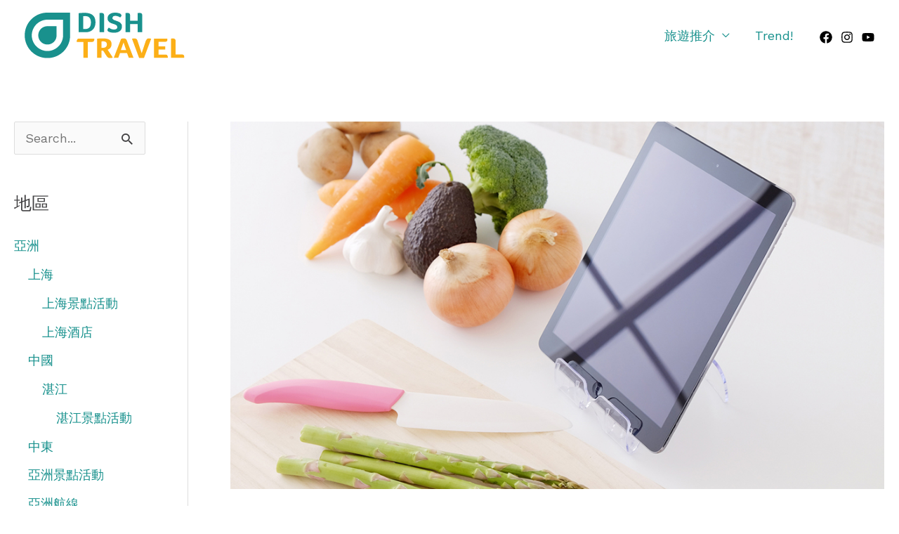

--- FILE ---
content_type: text/html; charset=UTF-8
request_url: https://dishtravelgo.com/asia/hongkong/hongkong-asia-restaurant/home-cooking-sites-2020/
body_size: 30491
content:
<!DOCTYPE html>
<html lang="zh-TW">
<head>
<meta charset="UTF-8">
<meta name="viewport" content="width=device-width, initial-scale=1">
	 <link rel="profile" href="https://gmpg.org/xfn/11"> 
	 <meta name='robots' content='index, follow, max-image-preview:large, max-snippet:-1, max-video-preview:-1' />
	<style>img:is([sizes="auto" i], [sizes^="auto," i]) { contain-intrinsic-size: 3000px 1500px }</style>
	
	<!-- This site is optimized with the Yoast SEO plugin v26.8 - https://yoast.com/product/yoast-seo-wordpress/ -->
	<title>叫外賣不如自家煮 在家煮食網精選推薦2020 - Dishtravel GO</title>
	<meta name="description" content="Dishtravel 香港 第三波 疫情 持續爆發，特區政府晚六朝五禁 堂食 措施亦宣告延長。預其捱 外賣 過日子，不如多買些新鮮食材趁機下廚，實行 自家煮 一番。深明白 自家煮 需要一定技巧，又未必家家有 廚神 ，因此我們點評歸納了幾個 煮食網 ，無論你是初哥或 廚神 ，都絕對有一個能滿足你。" />
	<link rel="canonical" href="https://dishtravelgo.com/asia/hongkong/hongkong-asia-restaurant/home-cooking-sites-2020/" />
	<meta property="og:locale" content="zh_TW" />
	<meta property="og:type" content="article" />
	<meta property="og:title" content="叫外賣不如自家煮 在家煮食網精選推薦2020 - Dishtravel GO" />
	<meta property="og:description" content="Dishtravel 香港 第三波 疫情 持續爆發，特區政府晚六朝五禁 堂食 措施亦宣告延長。預其捱 外賣 過日子，不如多買些新鮮食材趁機下廚，實行 自家煮 一番。深明白 自家煮 需要一定技巧，又未必家家有 廚神 ，因此我們點評歸納了幾個 煮食網 ，無論你是初哥或 廚神 ，都絕對有一個能滿足你。" />
	<meta property="og:url" content="https://dishtravelgo.com/asia/hongkong/hongkong-asia-restaurant/home-cooking-sites-2020/" />
	<meta property="og:site_name" content="Dishtravel GO" />
	<meta property="article:publisher" content="http://www.facebook.com/dishtravel" />
	<meta property="article:published_time" content="2020-07-22T05:51:04+00:00" />
	<meta property="article:modified_time" content="2021-01-26T10:06:00+00:00" />
	<meta property="og:image" content="https://dishtravelgo.com/wp-content/uploads/2020/07/cookingsites_banner-1.jpg" />
	<meta property="og:image:width" content="1024" />
	<meta property="og:image:height" content="575" />
	<meta property="og:image:type" content="image/jpeg" />
	<meta name="author" content="Shiro" />
	<meta name="twitter:card" content="summary_large_image" />
	<meta name="twitter:creator" content="@dishtravel" />
	<meta name="twitter:site" content="@dishtravel" />
	<meta name="twitter:label1" content="作者:" />
	<meta name="twitter:data1" content="Shiro" />
	<script type="application/ld+json" class="yoast-schema-graph">{"@context":"https://schema.org","@graph":[{"@type":"Article","@id":"https://dishtravelgo.com/asia/hongkong/hongkong-asia-restaurant/home-cooking-sites-2020/#article","isPartOf":{"@id":"https://dishtravelgo.com/asia/hongkong/hongkong-asia-restaurant/home-cooking-sites-2020/"},"author":{"name":"Shiro","@id":"https://dishtravelgo.com/#/schema/person/bdf5f81267a64964a38973b240b59449"},"headline":"叫外賣不如自家煮 在家煮食網精選推薦2020","datePublished":"2020-07-22T05:51:04+00:00","dateModified":"2021-01-26T10:06:00+00:00","mainEntityOfPage":{"@id":"https://dishtravelgo.com/asia/hongkong/hongkong-asia-restaurant/home-cooking-sites-2020/"},"wordCount":55,"publisher":{"@id":"https://dishtravelgo.com/#organization"},"image":{"@id":"https://dishtravelgo.com/asia/hongkong/hongkong-asia-restaurant/home-cooking-sites-2020/#primaryimage"},"thumbnailUrl":"https://dishtravelgo.com/wp-content/uploads/2020/07/cookingsites_banner-1.jpg","keywords":["下廚","在家抗疫","推薦","料理","烹飪","煮食網"],"articleSection":["香港餐廳"],"inLanguage":"zh-TW"},{"@type":"WebPage","@id":"https://dishtravelgo.com/asia/hongkong/hongkong-asia-restaurant/home-cooking-sites-2020/","url":"https://dishtravelgo.com/asia/hongkong/hongkong-asia-restaurant/home-cooking-sites-2020/","name":"叫外賣不如自家煮 在家煮食網精選推薦2020 - Dishtravel GO","isPartOf":{"@id":"https://dishtravelgo.com/#website"},"primaryImageOfPage":{"@id":"https://dishtravelgo.com/asia/hongkong/hongkong-asia-restaurant/home-cooking-sites-2020/#primaryimage"},"image":{"@id":"https://dishtravelgo.com/asia/hongkong/hongkong-asia-restaurant/home-cooking-sites-2020/#primaryimage"},"thumbnailUrl":"https://dishtravelgo.com/wp-content/uploads/2020/07/cookingsites_banner-1.jpg","datePublished":"2020-07-22T05:51:04+00:00","dateModified":"2021-01-26T10:06:00+00:00","description":"Dishtravel 香港 第三波 疫情 持續爆發，特區政府晚六朝五禁 堂食 措施亦宣告延長。預其捱 外賣 過日子，不如多買些新鮮食材趁機下廚，實行 自家煮 一番。深明白 自家煮 需要一定技巧，又未必家家有 廚神 ，因此我們點評歸納了幾個 煮食網 ，無論你是初哥或 廚神 ，都絕對有一個能滿足你。","breadcrumb":{"@id":"https://dishtravelgo.com/asia/hongkong/hongkong-asia-restaurant/home-cooking-sites-2020/#breadcrumb"},"inLanguage":"zh-TW","potentialAction":[{"@type":"ReadAction","target":["https://dishtravelgo.com/asia/hongkong/hongkong-asia-restaurant/home-cooking-sites-2020/"]}]},{"@type":"ImageObject","inLanguage":"zh-TW","@id":"https://dishtravelgo.com/asia/hongkong/hongkong-asia-restaurant/home-cooking-sites-2020/#primaryimage","url":"https://dishtravelgo.com/wp-content/uploads/2020/07/cookingsites_banner-1.jpg","contentUrl":"https://dishtravelgo.com/wp-content/uploads/2020/07/cookingsites_banner-1.jpg","width":1024,"height":575},{"@type":"BreadcrumbList","@id":"https://dishtravelgo.com/asia/hongkong/hongkong-asia-restaurant/home-cooking-sites-2020/#breadcrumb","itemListElement":[{"@type":"ListItem","position":1,"name":"首頁","item":"https://dishtravelgo.com/"},{"@type":"ListItem","position":2,"name":"叫外賣不如自家煮 在家煮食網精選推薦2020"}]},{"@type":"WebSite","@id":"https://dishtravelgo.com/#website","url":"https://dishtravelgo.com/","name":"Dishtravel GO","description":"","publisher":{"@id":"https://dishtravelgo.com/#organization"},"potentialAction":[{"@type":"SearchAction","target":{"@type":"EntryPoint","urlTemplate":"https://dishtravelgo.com/?s={search_term_string}"},"query-input":{"@type":"PropertyValueSpecification","valueRequired":true,"valueName":"search_term_string"}}],"inLanguage":"zh-TW"},{"@type":"Organization","@id":"https://dishtravelgo.com/#organization","name":"Dishtravel GO","url":"https://dishtravelgo.com/","logo":{"@type":"ImageObject","inLanguage":"zh-TW","@id":"https://dishtravelgo.com/#/schema/logo/image/","url":"https://dishtravelgo.com/wp-content/uploads/2021/03/DT_logo_SQ_CL_01.png","contentUrl":"https://dishtravelgo.com/wp-content/uploads/2021/03/DT_logo_SQ_CL_01.png","width":228,"height":65,"caption":"Dishtravel GO"},"image":{"@id":"https://dishtravelgo.com/#/schema/logo/image/"},"sameAs":["http://www.facebook.com/dishtravel","https://x.com/dishtravel","http://www.instagram.com/dishtravel","https://www.youtube.com/dishtravel"]},{"@type":"Person","@id":"https://dishtravelgo.com/#/schema/person/bdf5f81267a64964a38973b240b59449","name":"Shiro","image":{"@type":"ImageObject","inLanguage":"zh-TW","@id":"https://dishtravelgo.com/#/schema/person/image/","url":"https://secure.gravatar.com/avatar/41539726c0c0b7d034b40a106760f1056b7c4caa52de37d6d6029371fb051a9d?s=96&d=mm&r=g","contentUrl":"https://secure.gravatar.com/avatar/41539726c0c0b7d034b40a106760f1056b7c4caa52de37d6d6029371fb051a9d?s=96&d=mm&r=g","caption":"Shiro"}}]}</script>
	<!-- / Yoast SEO plugin. -->


<link rel='dns-prefetch' href='//www.googletagmanager.com' />
<link rel='dns-prefetch' href='//stats.wp.com' />
<link rel='dns-prefetch' href='//fonts.googleapis.com' />
<link rel="alternate" type="application/rss+xml" title="訂閱《Dishtravel GO》&raquo; 資訊提供" href="https://dishtravelgo.com/feed/" />
<link rel="alternate" type="application/rss+xml" title="訂閱《Dishtravel GO》&raquo; 留言的資訊提供" href="https://dishtravelgo.com/comments/feed/" />
<script>
window._wpemojiSettings = {"baseUrl":"https:\/\/s.w.org\/images\/core\/emoji\/16.0.1\/72x72\/","ext":".png","svgUrl":"https:\/\/s.w.org\/images\/core\/emoji\/16.0.1\/svg\/","svgExt":".svg","source":{"concatemoji":"https:\/\/dishtravelgo.com\/wp-includes\/js\/wp-emoji-release.min.js?ver=6.8.3"}};
/*! This file is auto-generated */
!function(s,n){var o,i,e;function c(e){try{var t={supportTests:e,timestamp:(new Date).valueOf()};sessionStorage.setItem(o,JSON.stringify(t))}catch(e){}}function p(e,t,n){e.clearRect(0,0,e.canvas.width,e.canvas.height),e.fillText(t,0,0);var t=new Uint32Array(e.getImageData(0,0,e.canvas.width,e.canvas.height).data),a=(e.clearRect(0,0,e.canvas.width,e.canvas.height),e.fillText(n,0,0),new Uint32Array(e.getImageData(0,0,e.canvas.width,e.canvas.height).data));return t.every(function(e,t){return e===a[t]})}function u(e,t){e.clearRect(0,0,e.canvas.width,e.canvas.height),e.fillText(t,0,0);for(var n=e.getImageData(16,16,1,1),a=0;a<n.data.length;a++)if(0!==n.data[a])return!1;return!0}function f(e,t,n,a){switch(t){case"flag":return n(e,"\ud83c\udff3\ufe0f\u200d\u26a7\ufe0f","\ud83c\udff3\ufe0f\u200b\u26a7\ufe0f")?!1:!n(e,"\ud83c\udde8\ud83c\uddf6","\ud83c\udde8\u200b\ud83c\uddf6")&&!n(e,"\ud83c\udff4\udb40\udc67\udb40\udc62\udb40\udc65\udb40\udc6e\udb40\udc67\udb40\udc7f","\ud83c\udff4\u200b\udb40\udc67\u200b\udb40\udc62\u200b\udb40\udc65\u200b\udb40\udc6e\u200b\udb40\udc67\u200b\udb40\udc7f");case"emoji":return!a(e,"\ud83e\udedf")}return!1}function g(e,t,n,a){var r="undefined"!=typeof WorkerGlobalScope&&self instanceof WorkerGlobalScope?new OffscreenCanvas(300,150):s.createElement("canvas"),o=r.getContext("2d",{willReadFrequently:!0}),i=(o.textBaseline="top",o.font="600 32px Arial",{});return e.forEach(function(e){i[e]=t(o,e,n,a)}),i}function t(e){var t=s.createElement("script");t.src=e,t.defer=!0,s.head.appendChild(t)}"undefined"!=typeof Promise&&(o="wpEmojiSettingsSupports",i=["flag","emoji"],n.supports={everything:!0,everythingExceptFlag:!0},e=new Promise(function(e){s.addEventListener("DOMContentLoaded",e,{once:!0})}),new Promise(function(t){var n=function(){try{var e=JSON.parse(sessionStorage.getItem(o));if("object"==typeof e&&"number"==typeof e.timestamp&&(new Date).valueOf()<e.timestamp+604800&&"object"==typeof e.supportTests)return e.supportTests}catch(e){}return null}();if(!n){if("undefined"!=typeof Worker&&"undefined"!=typeof OffscreenCanvas&&"undefined"!=typeof URL&&URL.createObjectURL&&"undefined"!=typeof Blob)try{var e="postMessage("+g.toString()+"("+[JSON.stringify(i),f.toString(),p.toString(),u.toString()].join(",")+"));",a=new Blob([e],{type:"text/javascript"}),r=new Worker(URL.createObjectURL(a),{name:"wpTestEmojiSupports"});return void(r.onmessage=function(e){c(n=e.data),r.terminate(),t(n)})}catch(e){}c(n=g(i,f,p,u))}t(n)}).then(function(e){for(var t in e)n.supports[t]=e[t],n.supports.everything=n.supports.everything&&n.supports[t],"flag"!==t&&(n.supports.everythingExceptFlag=n.supports.everythingExceptFlag&&n.supports[t]);n.supports.everythingExceptFlag=n.supports.everythingExceptFlag&&!n.supports.flag,n.DOMReady=!1,n.readyCallback=function(){n.DOMReady=!0}}).then(function(){return e}).then(function(){var e;n.supports.everything||(n.readyCallback(),(e=n.source||{}).concatemoji?t(e.concatemoji):e.wpemoji&&e.twemoji&&(t(e.twemoji),t(e.wpemoji)))}))}((window,document),window._wpemojiSettings);
</script>
<!-- dishtravelgo.com is managing ads with Advanced Ads 2.0.16 – https://wpadvancedads.com/ --><script id="disht-ready">
			window.advanced_ads_ready=function(e,a){a=a||"complete";var d=function(e){return"interactive"===a?"loading"!==e:"complete"===e};d(document.readyState)?e():document.addEventListener("readystatechange",(function(a){d(a.target.readyState)&&e()}),{once:"interactive"===a})},window.advanced_ads_ready_queue=window.advanced_ads_ready_queue||[];		</script>
		<link rel='stylesheet' id='astra-theme-css-css' href='https://dishtravelgo.com/wp-content/themes/astra/assets/css/minified/frontend.min.css?ver=4.6.3' media='all' />
<style id='astra-theme-css-inline-css'>
.ast-no-sidebar .entry-content .alignfull {margin-left: calc( -50vw + 50%);margin-right: calc( -50vw + 50%);max-width: 100vw;width: 100vw;}.ast-no-sidebar .entry-content .alignwide {margin-left: calc(-41vw + 50%);margin-right: calc(-41vw + 50%);max-width: unset;width: unset;}.ast-no-sidebar .entry-content .alignfull .alignfull,.ast-no-sidebar .entry-content .alignfull .alignwide,.ast-no-sidebar .entry-content .alignwide .alignfull,.ast-no-sidebar .entry-content .alignwide .alignwide,.ast-no-sidebar .entry-content .wp-block-column .alignfull,.ast-no-sidebar .entry-content .wp-block-column .alignwide{width: 100%;margin-left: auto;margin-right: auto;}.wp-block-gallery,.blocks-gallery-grid {margin: 0;}.wp-block-separator {max-width: 100px;}.wp-block-separator.is-style-wide,.wp-block-separator.is-style-dots {max-width: none;}.entry-content .has-2-columns .wp-block-column:first-child {padding-right: 10px;}.entry-content .has-2-columns .wp-block-column:last-child {padding-left: 10px;}@media (max-width: 782px) {.entry-content .wp-block-columns .wp-block-column {flex-basis: 100%;}.entry-content .has-2-columns .wp-block-column:first-child {padding-right: 0;}.entry-content .has-2-columns .wp-block-column:last-child {padding-left: 0;}}body .entry-content .wp-block-latest-posts {margin-left: 0;}body .entry-content .wp-block-latest-posts li {list-style: none;}.ast-no-sidebar .ast-container .entry-content .wp-block-latest-posts {margin-left: 0;}.ast-header-break-point .entry-content .alignwide {margin-left: auto;margin-right: auto;}.entry-content .blocks-gallery-item img {margin-bottom: auto;}.wp-block-pullquote {border-top: 4px solid #555d66;border-bottom: 4px solid #555d66;color: #40464d;}:root{--ast-container-default-xlg-padding:6.67em;--ast-container-default-lg-padding:5.67em;--ast-container-default-slg-padding:4.34em;--ast-container-default-md-padding:3.34em;--ast-container-default-sm-padding:6.67em;--ast-container-default-xs-padding:2.4em;--ast-container-default-xxs-padding:1.4em;--ast-code-block-background:#EEEEEE;--ast-comment-inputs-background:#FAFAFA;--ast-normal-container-width:1170px;--ast-narrow-container-width:750px;--ast-blog-title-font-weight:normal;--ast-blog-meta-weight:inherit;}html{font-size:112.5%;}a,.page-title{color:#16908c;}a:hover,a:focus{color:#16908c;}body,button,input,select,textarea,.ast-button,.ast-custom-button{font-family:'Work Sans',sans-serif;font-weight:400;font-size:18px;font-size:1rem;}blockquote{color:#000000;}h1,.entry-content h1,h2,.entry-content h2,h3,.entry-content h3,h4,.entry-content h4,h5,.entry-content h5,h6,.entry-content h6,.site-title,.site-title a{font-family:'Abril Fatface',display;font-weight:400;}.site-title{font-size:35px;font-size:1.9444444444444rem;display:none;}header .custom-logo-link img{max-width:244px;}.astra-logo-svg{width:244px;}.site-header .site-description{font-size:15px;font-size:0.83333333333333rem;display:none;}.entry-title{font-size:30px;font-size:1.6666666666667rem;}.archive .ast-article-post .ast-article-inner,.blog .ast-article-post .ast-article-inner,.archive .ast-article-post .ast-article-inner:hover,.blog .ast-article-post .ast-article-inner:hover{overflow:hidden;}h1,.entry-content h1{font-size:100px;font-size:5.5555555555556rem;font-family:'Abril Fatface',display;}h2,.entry-content h2{font-size:75px;font-size:4.1666666666667rem;font-family:'Abril Fatface',display;}h3,.entry-content h3{font-size:32px;font-size:1.7777777777778rem;font-weight:400;font-family:'Yesteryear',handwriting;}h4,.entry-content h4{font-size:28px;font-size:1.5555555555556rem;line-height:1.2em;font-family:'Abril Fatface',display;}h5,.entry-content h5{font-size:20px;font-size:1.1111111111111rem;line-height:1.2em;font-family:'Abril Fatface',display;}h6,.entry-content h6{font-size:16px;font-size:0.88888888888889rem;line-height:1.25em;font-family:'Abril Fatface',display;}::selection{background-color:#16908c;color:#ffffff;}body,h1,.entry-title a,.entry-content h1,h2,.entry-content h2,h3,.entry-content h3,h4,.entry-content h4,h5,.entry-content h5,h6,.entry-content h6{color:#414042;}.tagcloud a:hover,.tagcloud a:focus,.tagcloud a.current-item{color:#ffffff;border-color:#16908c;background-color:#16908c;}input:focus,input[type="text"]:focus,input[type="email"]:focus,input[type="url"]:focus,input[type="password"]:focus,input[type="reset"]:focus,input[type="search"]:focus,textarea:focus{border-color:#16908c;}input[type="radio"]:checked,input[type=reset],input[type="checkbox"]:checked,input[type="checkbox"]:hover:checked,input[type="checkbox"]:focus:checked,input[type=range]::-webkit-slider-thumb{border-color:#16908c;background-color:#16908c;box-shadow:none;}.site-footer a:hover + .post-count,.site-footer a:focus + .post-count{background:#16908c;border-color:#16908c;}.single .nav-links .nav-previous,.single .nav-links .nav-next{color:#16908c;}.entry-meta,.entry-meta *{line-height:1.45;color:#16908c;}.entry-meta a:not(.ast-button):hover,.entry-meta a:not(.ast-button):hover *,.entry-meta a:not(.ast-button):focus,.entry-meta a:not(.ast-button):focus *,.page-links > .page-link,.page-links .page-link:hover,.post-navigation a:hover{color:#16908c;}#cat option,.secondary .calendar_wrap thead a,.secondary .calendar_wrap thead a:visited{color:#16908c;}.secondary .calendar_wrap #today,.ast-progress-val span{background:#16908c;}.secondary a:hover + .post-count,.secondary a:focus + .post-count{background:#16908c;border-color:#16908c;}.calendar_wrap #today > a{color:#ffffff;}.page-links .page-link,.single .post-navigation a{color:#16908c;}.ast-header-break-point .main-header-bar .ast-button-wrap .menu-toggle{border-radius:3px;}.ast-search-menu-icon .search-form button.search-submit{padding:0 4px;}.ast-search-menu-icon form.search-form{padding-right:0;}.ast-search-menu-icon.slide-search input.search-field{width:0;}.ast-header-search .ast-search-menu-icon.ast-dropdown-active .search-form,.ast-header-search .ast-search-menu-icon.ast-dropdown-active .search-field:focus{transition:all 0.2s;}.search-form input.search-field:focus{outline:none;}.widget-title,.widget .wp-block-heading{font-size:25px;font-size:1.3888888888889rem;color:#414042;}#secondary,#secondary button,#secondary input,#secondary select,#secondary textarea{font-size:18px;font-size:1rem;}.ast-search-menu-icon.slide-search a:focus-visible:focus-visible,.astra-search-icon:focus-visible,#close:focus-visible,a:focus-visible,.ast-menu-toggle:focus-visible,.site .skip-link:focus-visible,.wp-block-loginout input:focus-visible,.wp-block-search.wp-block-search__button-inside .wp-block-search__inside-wrapper,.ast-header-navigation-arrow:focus-visible,.woocommerce .wc-proceed-to-checkout > .checkout-button:focus-visible,.woocommerce .woocommerce-MyAccount-navigation ul li a:focus-visible,.ast-orders-table__row .ast-orders-table__cell:focus-visible,.woocommerce .woocommerce-order-details .order-again > .button:focus-visible,.woocommerce .woocommerce-message a.button.wc-forward:focus-visible,.woocommerce #minus_qty:focus-visible,.woocommerce #plus_qty:focus-visible,a#ast-apply-coupon:focus-visible,.woocommerce .woocommerce-info a:focus-visible,.woocommerce .astra-shop-summary-wrap a:focus-visible,.woocommerce a.wc-forward:focus-visible,#ast-apply-coupon:focus-visible,.woocommerce-js .woocommerce-mini-cart-item a.remove:focus-visible,#close:focus-visible,.button.search-submit:focus-visible,#search_submit:focus,.normal-search:focus-visible{outline-style:dotted;outline-color:inherit;outline-width:thin;}input:focus,input[type="text"]:focus,input[type="email"]:focus,input[type="url"]:focus,input[type="password"]:focus,input[type="reset"]:focus,input[type="search"]:focus,input[type="number"]:focus,textarea:focus,.wp-block-search__input:focus,[data-section="section-header-mobile-trigger"] .ast-button-wrap .ast-mobile-menu-trigger-minimal:focus,.ast-mobile-popup-drawer.active .menu-toggle-close:focus,.woocommerce-ordering select.orderby:focus,#ast-scroll-top:focus,#coupon_code:focus,.woocommerce-page #comment:focus,.woocommerce #reviews #respond input#submit:focus,.woocommerce a.add_to_cart_button:focus,.woocommerce .button.single_add_to_cart_button:focus,.woocommerce .woocommerce-cart-form button:focus,.woocommerce .woocommerce-cart-form__cart-item .quantity .qty:focus,.woocommerce .woocommerce-billing-fields .woocommerce-billing-fields__field-wrapper .woocommerce-input-wrapper > .input-text:focus,.woocommerce #order_comments:focus,.woocommerce #place_order:focus,.woocommerce .woocommerce-address-fields .woocommerce-address-fields__field-wrapper .woocommerce-input-wrapper > .input-text:focus,.woocommerce .woocommerce-MyAccount-content form button:focus,.woocommerce .woocommerce-MyAccount-content .woocommerce-EditAccountForm .woocommerce-form-row .woocommerce-Input.input-text:focus,.woocommerce .ast-woocommerce-container .woocommerce-pagination ul.page-numbers li a:focus,body #content .woocommerce form .form-row .select2-container--default .select2-selection--single:focus,#ast-coupon-code:focus,.woocommerce.woocommerce-js .quantity input[type=number]:focus,.woocommerce-js .woocommerce-mini-cart-item .quantity input[type=number]:focus,.woocommerce p#ast-coupon-trigger:focus{border-style:dotted;border-color:inherit;border-width:thin;}input{outline:none;}.site-logo-img img{ transition:all 0.2s linear;}body .ast-oembed-container *{position:absolute;top:0;width:100%;height:100%;left:0;}.ast-single-post-featured-section + article {margin-top: 2em;}.site-content .ast-single-post-featured-section img {width: 100%;overflow: hidden;object-fit: cover;}.site > .ast-single-related-posts-container {margin-top: 0;}@media (min-width: 922px) {.ast-desktop .ast-container--narrow {max-width: var(--ast-narrow-container-width);margin: 0 auto;}}#secondary {margin: 4em 0 2.5em;word-break: break-word;line-height: 2;}#secondary li {margin-bottom: 0.25em;}#secondary li:last-child {margin-bottom: 0;}@media (max-width: 768px) {.js_active .ast-plain-container.ast-single-post #secondary {margin-top: 1.5em;}}.ast-separate-container.ast-two-container #secondary .widget {background-color: #fff;padding: 2em;margin-bottom: 2em;}@media (min-width: 993px) {.ast-left-sidebar #secondary {padding-right: 60px;}.ast-right-sidebar #secondary {padding-left: 60px;}}@media (max-width: 993px) {.ast-right-sidebar #secondary {padding-left: 30px;}.ast-left-sidebar #secondary {padding-right: 30px;}}@media (max-width:921px){#ast-desktop-header{display:none;}}@media (min-width:922px){#ast-mobile-header{display:none;}}.wp-block-buttons.aligncenter{justify-content:center;}@media (max-width:782px){.entry-content .wp-block-columns .wp-block-column{margin-left:0px;}}.wp-block-image.aligncenter{margin-left:auto;margin-right:auto;}.wp-block-table.aligncenter{margin-left:auto;margin-right:auto;}.wp-block-buttons .wp-block-button.is-style-outline .wp-block-button__link.wp-element-button,.ast-outline-button{border-color:#16908c;border-top-width:2px;border-right-width:2px;border-bottom-width:2px;border-left-width:2px;font-family:inherit;font-weight:inherit;font-size:15px;font-size:0.83333333333333rem;line-height:1em;border-top-left-radius:3px;border-top-right-radius:3px;border-bottom-right-radius:3px;border-bottom-left-radius:3px;}.wp-block-button.is-style-outline .wp-block-button__link:hover,.wp-block-buttons .wp-block-button.is-style-outline .wp-block-button__link:focus,.wp-block-buttons .wp-block-button.is-style-outline > .wp-block-button__link:not(.has-text-color):hover,.wp-block-buttons .wp-block-button.wp-block-button__link.is-style-outline:not(.has-text-color):hover,.ast-outline-button:hover,.ast-outline-button:focus{background-color:rgba(72,169,166,0.8);}.wp-block-button .wp-block-button__link.wp-element-button.is-style-outline:not(.has-background),.wp-block-button.is-style-outline>.wp-block-button__link.wp-element-button:not(.has-background),.ast-outline-button{background-color:#16908c;}.entry-content[ast-blocks-layout] > figure{margin-bottom:1em;}@media (max-width:921px){.ast-separate-container #primary,.ast-separate-container #secondary{padding:1.5em 0;}#primary,#secondary{padding:1.5em 0;margin:0;}.ast-left-sidebar #content > .ast-container{display:flex;flex-direction:column-reverse;width:100%;}.ast-separate-container .ast-article-post,.ast-separate-container .ast-article-single{padding:1.5em 2.14em;}.ast-author-box img.avatar{margin:20px 0 0 0;}}@media (max-width:921px){#secondary.secondary{padding-top:0;}.ast-separate-container.ast-right-sidebar #secondary{padding-left:1em;padding-right:1em;}.ast-separate-container.ast-two-container #secondary{padding-left:0;padding-right:0;}.ast-page-builder-template .entry-header #secondary,.ast-page-builder-template #secondary{margin-top:1.5em;}}@media (max-width:921px){.ast-right-sidebar #primary{padding-right:0;}.ast-page-builder-template.ast-left-sidebar #secondary,.ast-page-builder-template.ast-right-sidebar #secondary{padding-right:20px;padding-left:20px;}.ast-right-sidebar #secondary,.ast-left-sidebar #primary{padding-left:0;}.ast-left-sidebar #secondary{padding-right:0;}}@media (min-width:922px){.ast-separate-container.ast-right-sidebar #primary,.ast-separate-container.ast-left-sidebar #primary{border:0;}.search-no-results.ast-separate-container #primary{margin-bottom:4em;}}@media (min-width:922px){.ast-right-sidebar #primary{border-right:1px solid var(--ast-border-color);}.ast-left-sidebar #primary{border-left:1px solid var(--ast-border-color);}.ast-right-sidebar #secondary{border-left:1px solid var(--ast-border-color);margin-left:-1px;}.ast-left-sidebar #secondary{border-right:1px solid var(--ast-border-color);margin-right:-1px;}.ast-separate-container.ast-two-container.ast-right-sidebar #secondary{padding-left:30px;padding-right:0;}.ast-separate-container.ast-two-container.ast-left-sidebar #secondary{padding-right:30px;padding-left:0;}.ast-separate-container.ast-right-sidebar #secondary,.ast-separate-container.ast-left-sidebar #secondary{border:0;margin-left:auto;margin-right:auto;}.ast-separate-container.ast-two-container #secondary .widget:last-child{margin-bottom:0;}}.elementor-button-wrapper .elementor-button{border-style:solid;text-decoration:none;border-top-width:0px;border-right-width:0px;border-left-width:0px;border-bottom-width:0px;}body .elementor-button.elementor-size-sm,body .elementor-button.elementor-size-xs,body .elementor-button.elementor-size-md,body .elementor-button.elementor-size-lg,body .elementor-button.elementor-size-xl,body .elementor-button{border-top-left-radius:3px;border-top-right-radius:3px;border-bottom-right-radius:3px;border-bottom-left-radius:3px;padding-top:14px;padding-right:34px;padding-bottom:14px;padding-left:34px;}.elementor-button-wrapper .elementor-button{border-color:#16908c;background-color:#16908c;}.elementor-button-wrapper .elementor-button:hover,.elementor-button-wrapper .elementor-button:focus{color:#ffffff;background-color:rgba(72,169,166,0.8);border-color:rgba(72,169,166,0.8);}.wp-block-button .wp-block-button__link ,.elementor-button-wrapper .elementor-button,.elementor-button-wrapper .elementor-button:visited{color:#ffffff;}.elementor-button-wrapper .elementor-button{font-size:15px;font-size:0.83333333333333rem;line-height:1em;text-transform:uppercase;}body .elementor-button.elementor-size-sm,body .elementor-button.elementor-size-xs,body .elementor-button.elementor-size-md,body .elementor-button.elementor-size-lg,body .elementor-button.elementor-size-xl,body .elementor-button{font-size:15px;font-size:0.83333333333333rem;}.wp-block-button .wp-block-button__link:hover,.wp-block-button .wp-block-button__link:focus{color:#ffffff;background-color:rgba(72,169,166,0.8);border-color:rgba(72,169,166,0.8);}.elementor-widget-heading h4.elementor-heading-title{line-height:1.2em;}.elementor-widget-heading h5.elementor-heading-title{line-height:1.2em;}.elementor-widget-heading h6.elementor-heading-title{line-height:1.25em;}.wp-block-button .wp-block-button__link{border-style:solid;border-top-width:0px;border-right-width:0px;border-left-width:0px;border-bottom-width:0px;border-color:#16908c;background-color:#16908c;color:#ffffff;font-family:inherit;font-weight:inherit;line-height:1em;text-transform:uppercase;font-size:15px;font-size:0.83333333333333rem;border-top-left-radius:3px;border-top-right-radius:3px;border-bottom-right-radius:3px;border-bottom-left-radius:3px;padding-top:14px;padding-right:34px;padding-bottom:14px;padding-left:34px;}.menu-toggle,button,.ast-button,.ast-custom-button,.button,input#submit,input[type="button"],input[type="submit"],input[type="reset"]{border-style:solid;border-top-width:0px;border-right-width:0px;border-left-width:0px;border-bottom-width:0px;color:#ffffff;border-color:#16908c;background-color:#16908c;padding-top:14px;padding-right:34px;padding-bottom:14px;padding-left:34px;font-family:inherit;font-weight:inherit;font-size:15px;font-size:0.83333333333333rem;line-height:1em;text-transform:uppercase;border-top-left-radius:3px;border-top-right-radius:3px;border-bottom-right-radius:3px;border-bottom-left-radius:3px;}button:focus,.menu-toggle:hover,button:hover,.ast-button:hover,.ast-custom-button:hover .button:hover,.ast-custom-button:hover ,input[type=reset]:hover,input[type=reset]:focus,input#submit:hover,input#submit:focus,input[type="button"]:hover,input[type="button"]:focus,input[type="submit"]:hover,input[type="submit"]:focus{color:#ffffff;background-color:rgba(72,169,166,0.8);border-color:rgba(72,169,166,0.8);}@media (max-width:921px){.ast-mobile-header-stack .main-header-bar .ast-search-menu-icon{display:inline-block;}.ast-header-break-point.ast-header-custom-item-outside .ast-mobile-header-stack .main-header-bar .ast-search-icon{margin:0;}.ast-comment-avatar-wrap img{max-width:2.5em;}.ast-comment-meta{padding:0 1.8888em 1.3333em;}.ast-separate-container .ast-comment-list li.depth-1{padding:1.5em 2.14em;}.ast-separate-container .comment-respond{padding:2em 2.14em;}}@media (min-width:544px){.ast-container{max-width:100%;}}@media (max-width:544px){.ast-separate-container .ast-article-post,.ast-separate-container .ast-article-single,.ast-separate-container .comments-title,.ast-separate-container .ast-archive-description{padding:1.5em 1em;}.ast-separate-container #content .ast-container{padding-left:0.54em;padding-right:0.54em;}.ast-separate-container .ast-comment-list .bypostauthor{padding:.5em;}.ast-search-menu-icon.ast-dropdown-active .search-field{width:170px;}.ast-separate-container #secondary{padding-top:0;}.ast-separate-container.ast-two-container #secondary .widget{margin-bottom:1.5em;padding-left:1em;padding-right:1em;}}body,.ast-separate-container{background-image:url(https://travel.dishreserve.com/wp-content/uploads/2020/06/bg-01-free-img-5.png);;background-repeat:repeat-y;background-position:center center;background-size:auto;background-attachment:scroll;}.ast-no-sidebar.ast-separate-container .entry-content .alignfull {margin-left: -6.67em;margin-right: -6.67em;width: auto;}@media (max-width: 1200px) {.ast-no-sidebar.ast-separate-container .entry-content .alignfull {margin-left: -2.4em;margin-right: -2.4em;}}@media (max-width: 768px) {.ast-no-sidebar.ast-separate-container .entry-content .alignfull {margin-left: -2.14em;margin-right: -2.14em;}}@media (max-width: 544px) {.ast-no-sidebar.ast-separate-container .entry-content .alignfull {margin-left: -1em;margin-right: -1em;}}.ast-no-sidebar.ast-separate-container .entry-content .alignwide {margin-left: -20px;margin-right: -20px;}.ast-no-sidebar.ast-separate-container .entry-content .wp-block-column .alignfull,.ast-no-sidebar.ast-separate-container .entry-content .wp-block-column .alignwide {margin-left: auto;margin-right: auto;width: 100%;}@media (max-width:921px){.site-title{display:none;}.site-header .site-description{display:none;}h1,.entry-content h1{font-size:80px;}h2,.entry-content h2{font-size:55px;}h3,.entry-content h3{font-size:32px;}h4,.entry-content h4{font-size:28px;font-size:1.5555555555556rem;}h5,.entry-content h5{font-size:22px;font-size:1.2222222222222rem;}h6,.entry-content h6{font-size:16px;font-size:0.88888888888889rem;}.astra-logo-svg{width:100px;}header .custom-logo-link img,.ast-header-break-point .site-logo-img .custom-mobile-logo-link img{max-width:100px;}}@media (max-width:544px){.site-title{display:none;}.site-header .site-description{display:none;}h1,.entry-content h1{font-size:40px;}h2,.entry-content h2{font-size:39px;}h3,.entry-content h3{font-size:32px;}h4,.entry-content h4{font-size:28px;font-size:1.5555555555556rem;}h5,.entry-content h5{font-size:26px;font-size:1.4444444444444rem;}h6,.entry-content h6{font-size:16px;font-size:0.88888888888889rem;}header .custom-logo-link img,.ast-header-break-point .site-branding img,.ast-header-break-point .custom-logo-link img{max-width:80px;}.astra-logo-svg{width:80px;}.ast-header-break-point .site-logo-img .custom-mobile-logo-link img{max-width:80px;}}@media (max-width:921px){html{font-size:102.6%;}}@media (max-width:544px){html{font-size:102.6%;}}@media (min-width:922px){.ast-container{max-width:1210px;}}@font-face {font-family: "Astra";src: url(https://dishtravelgo.com/wp-content/themes/astra/assets/fonts/astra.woff) format("woff"),url(https://dishtravelgo.com/wp-content/themes/astra/assets/fonts/astra.ttf) format("truetype"),url(https://dishtravelgo.com/wp-content/themes/astra/assets/fonts/astra.svg#astra) format("svg");font-weight: normal;font-style: normal;font-display: fallback;}@media (min-width:922px){.blog .site-content > .ast-container,.archive .site-content > .ast-container,.search .site-content > .ast-container{max-width:1440px;}}@media (min-width:922px){.single-post .site-content > .ast-container{max-width:1440px;}}@media (min-width:922px){.main-header-menu .sub-menu .menu-item.ast-left-align-sub-menu:hover > .sub-menu,.main-header-menu .sub-menu .menu-item.ast-left-align-sub-menu.focus > .sub-menu{margin-left:-0px;}}.site .comments-area{padding-bottom:3em;}.astra-icon-down_arrow::after {content: "\e900";font-family: Astra;}.astra-icon-close::after {content: "\e5cd";font-family: Astra;}.astra-icon-drag_handle::after {content: "\e25d";font-family: Astra;}.astra-icon-format_align_justify::after {content: "\e235";font-family: Astra;}.astra-icon-menu::after {content: "\e5d2";font-family: Astra;}.astra-icon-reorder::after {content: "\e8fe";font-family: Astra;}.astra-icon-search::after {content: "\e8b6";font-family: Astra;}.astra-icon-zoom_in::after {content: "\e56b";font-family: Astra;}.astra-icon-check-circle::after {content: "\e901";font-family: Astra;}.astra-icon-shopping-cart::after {content: "\f07a";font-family: Astra;}.astra-icon-shopping-bag::after {content: "\f290";font-family: Astra;}.astra-icon-shopping-basket::after {content: "\f291";font-family: Astra;}.astra-icon-circle-o::after {content: "\e903";font-family: Astra;}.astra-icon-certificate::after {content: "\e902";font-family: Astra;}blockquote {padding: 1.2em;}.ast-header-break-point .ast-mobile-header-wrap .ast-above-header-wrap .main-header-bar-navigation .inline-on-mobile .menu-item .menu-link,.ast-header-break-point .ast-mobile-header-wrap .ast-main-header-wrap .main-header-bar-navigation .inline-on-mobile .menu-item .menu-link,.ast-header-break-point .ast-mobile-header-wrap .ast-below-header-wrap .main-header-bar-navigation .inline-on-mobile .menu-item .menu-link {border: none;}.ast-header-break-point .ast-mobile-header-wrap .ast-above-header-wrap .main-header-bar-navigation .inline-on-mobile .menu-item-has-children > .ast-menu-toggle::before,.ast-header-break-point .ast-mobile-header-wrap .ast-main-header-wrap .main-header-bar-navigation .inline-on-mobile .menu-item-has-children > .ast-menu-toggle::before,.ast-header-break-point .ast-mobile-header-wrap .ast-below-header-wrap .main-header-bar-navigation .inline-on-mobile .menu-item-has-children > .ast-menu-toggle::before {font-size: .6rem;}.ast-header-break-point .ast-mobile-header-wrap .ast-flex.inline-on-mobile {flex-wrap: unset;}.ast-header-break-point .ast-mobile-header-wrap .ast-flex.inline-on-mobile .menu-item.ast-submenu-expanded > .sub-menu .menu-link {padding: .1em 1em;}.ast-header-break-point .ast-mobile-header-wrap .ast-flex.inline-on-mobile .menu-item.ast-submenu-expanded > .sub-menu > .menu-item .ast-menu-toggle::before {transform: rotate(-90deg);}.ast-header-break-point .ast-mobile-header-wrap .ast-flex.inline-on-mobile .menu-item.ast-submenu-expanded > .sub-menu > .menu-item.ast-submenu-expanded .ast-menu-toggle::before {transform: rotate(-270deg);}.ast-header-break-point .ast-mobile-header-wrap .ast-flex.inline-on-mobile .menu-item > .sub-menu > .menu-item .menu-link:before {content: none;}.ast-header-break-point .ast-mobile-header-wrap .ast-flex.inline-on-mobile {flex-wrap: unset;}.ast-header-break-point .ast-mobile-header-wrap .ast-flex.inline-on-mobile .menu-item.ast-submenu-expanded > .sub-menu .menu-link {padding: .1em 1em;}.ast-header-break-point .ast-mobile-header-wrap .ast-flex.inline-on-mobile .menu-item.ast-submenu-expanded > .sub-menu > .menu-item .ast-menu-toggle::before {transform: rotate(-90deg);}.ast-header-break-point .ast-mobile-header-wrap .ast-flex.inline-on-mobile .menu-item.ast-submenu-expanded > .sub-menu > .menu-item.ast-submenu-expanded .ast-menu-toggle::before {transform: rotate(-270deg);}.ast-header-break-point .ast-mobile-header-wrap .ast-flex.inline-on-mobile .menu-item > .sub-menu > .menu-item .menu-link:before {content: none;}.ast-header-break-point .inline-on-mobile .sub-menu {width: 150px;}.ast-header-break-point .ast-mobile-header-wrap .ast-flex.inline-on-mobile .menu-item.menu-item-has-children {margin-right: 10px;}.ast-header-break-point .ast-mobile-header-wrap .ast-flex.inline-on-mobile .menu-item.ast-submenu-expanded > .sub-menu {display: block;position: absolute;right: auto;left: 0;}.ast-header-break-point .ast-mobile-header-wrap .ast-flex.inline-on-mobile .menu-item.ast-submenu-expanded > .sub-menu .menu-item .ast-menu-toggle {padding: 0;right: 1em;}.ast-header-break-point .ast-mobile-header-wrap .ast-flex.inline-on-mobile .menu-item.ast-submenu-expanded > .sub-menu > .menu-item > .sub-menu {left: 100%;right: auto;}.ast-header-break-point .ast-mobile-header-wrap .ast-flex.inline-on-mobile .ast-menu-toggle {right: -15px;}.ast-header-break-point .ast-mobile-header-wrap .ast-flex.inline-on-mobile .menu-item.menu-item-has-children {margin-right: 10px;}.ast-header-break-point .ast-mobile-header-wrap .ast-flex.inline-on-mobile .menu-item.ast-submenu-expanded > .sub-menu {display: block;position: absolute;right: auto;left: 0;}.ast-header-break-point .ast-mobile-header-wrap .ast-flex.inline-on-mobile .menu-item.ast-submenu-expanded > .sub-menu > .menu-item > .sub-menu {left: 100%;right: auto;}.ast-header-break-point .ast-mobile-header-wrap .ast-flex.inline-on-mobile .ast-menu-toggle {right: -15px;}:root .has-ast-global-color-0-color{color:var(--ast-global-color-0);}:root .has-ast-global-color-0-background-color{background-color:var(--ast-global-color-0);}:root .wp-block-button .has-ast-global-color-0-color{color:var(--ast-global-color-0);}:root .wp-block-button .has-ast-global-color-0-background-color{background-color:var(--ast-global-color-0);}:root .has-ast-global-color-1-color{color:var(--ast-global-color-1);}:root .has-ast-global-color-1-background-color{background-color:var(--ast-global-color-1);}:root .wp-block-button .has-ast-global-color-1-color{color:var(--ast-global-color-1);}:root .wp-block-button .has-ast-global-color-1-background-color{background-color:var(--ast-global-color-1);}:root .has-ast-global-color-2-color{color:var(--ast-global-color-2);}:root .has-ast-global-color-2-background-color{background-color:var(--ast-global-color-2);}:root .wp-block-button .has-ast-global-color-2-color{color:var(--ast-global-color-2);}:root .wp-block-button .has-ast-global-color-2-background-color{background-color:var(--ast-global-color-2);}:root .has-ast-global-color-3-color{color:var(--ast-global-color-3);}:root .has-ast-global-color-3-background-color{background-color:var(--ast-global-color-3);}:root .wp-block-button .has-ast-global-color-3-color{color:var(--ast-global-color-3);}:root .wp-block-button .has-ast-global-color-3-background-color{background-color:var(--ast-global-color-3);}:root .has-ast-global-color-4-color{color:var(--ast-global-color-4);}:root .has-ast-global-color-4-background-color{background-color:var(--ast-global-color-4);}:root .wp-block-button .has-ast-global-color-4-color{color:var(--ast-global-color-4);}:root .wp-block-button .has-ast-global-color-4-background-color{background-color:var(--ast-global-color-4);}:root .has-ast-global-color-5-color{color:var(--ast-global-color-5);}:root .has-ast-global-color-5-background-color{background-color:var(--ast-global-color-5);}:root .wp-block-button .has-ast-global-color-5-color{color:var(--ast-global-color-5);}:root .wp-block-button .has-ast-global-color-5-background-color{background-color:var(--ast-global-color-5);}:root .has-ast-global-color-6-color{color:var(--ast-global-color-6);}:root .has-ast-global-color-6-background-color{background-color:var(--ast-global-color-6);}:root .wp-block-button .has-ast-global-color-6-color{color:var(--ast-global-color-6);}:root .wp-block-button .has-ast-global-color-6-background-color{background-color:var(--ast-global-color-6);}:root .has-ast-global-color-7-color{color:var(--ast-global-color-7);}:root .has-ast-global-color-7-background-color{background-color:var(--ast-global-color-7);}:root .wp-block-button .has-ast-global-color-7-color{color:var(--ast-global-color-7);}:root .wp-block-button .has-ast-global-color-7-background-color{background-color:var(--ast-global-color-7);}:root .has-ast-global-color-8-color{color:var(--ast-global-color-8);}:root .has-ast-global-color-8-background-color{background-color:var(--ast-global-color-8);}:root .wp-block-button .has-ast-global-color-8-color{color:var(--ast-global-color-8);}:root .wp-block-button .has-ast-global-color-8-background-color{background-color:var(--ast-global-color-8);}:root{--ast-global-color-0:#0170B9;--ast-global-color-1:#3a3a3a;--ast-global-color-2:#3a3a3a;--ast-global-color-3:#4B4F58;--ast-global-color-4:#F5F5F5;--ast-global-color-5:#FFFFFF;--ast-global-color-6:#E5E5E5;--ast-global-color-7:#424242;--ast-global-color-8:#000000;}:root {--ast-border-color : #dddddd;}.ast-single-entry-banner {-js-display: flex;display: flex;flex-direction: column;justify-content: center;text-align: center;position: relative;background: #eeeeee;}.ast-single-entry-banner[data-banner-layout="layout-1"] {max-width: 1170px;background: inherit;padding: 20px 0;}.ast-single-entry-banner[data-banner-width-type="custom"] {margin: 0 auto;width: 100%;}.ast-single-entry-banner + .site-content .entry-header {margin-bottom: 0;}.site .ast-author-avatar {--ast-author-avatar-size: ;}a.ast-underline-text {text-decoration: underline;}.ast-container > .ast-terms-link {position: relative;display: block;}a.ast-button.ast-badge-tax {padding: 4px 8px;border-radius: 3px;font-size: inherit;}header.entry-header .entry-title{font-size:30px;font-size:1.6666666666667rem;}header.entry-header > *:not(:last-child){margin-bottom:10px;}.ast-archive-entry-banner {-js-display: flex;display: flex;flex-direction: column;justify-content: center;text-align: center;position: relative;background: #eeeeee;}.ast-archive-entry-banner[data-banner-width-type="custom"] {margin: 0 auto;width: 100%;}.ast-archive-entry-banner[data-banner-layout="layout-1"] {background: inherit;padding: 20px 0;text-align: left;}body.archive .ast-archive-description{max-width:1170px;width:100%;text-align:left;padding-top:3em;padding-right:3em;padding-bottom:3em;padding-left:3em;}body.archive .ast-archive-description .ast-archive-title,body.archive .ast-archive-description .ast-archive-title *{font-size:40px;font-size:2.2222222222222rem;}body.archive .ast-archive-description > *:not(:last-child){margin-bottom:10px;}@media (max-width:921px){body.archive .ast-archive-description{text-align:left;}}@media (max-width:544px){body.archive .ast-archive-description{text-align:left;}}.ast-breadcrumbs .trail-browse,.ast-breadcrumbs .trail-items,.ast-breadcrumbs .trail-items li{display:inline-block;margin:0;padding:0;border:none;background:inherit;text-indent:0;text-decoration:none;}.ast-breadcrumbs .trail-browse{font-size:inherit;font-style:inherit;font-weight:inherit;color:inherit;}.ast-breadcrumbs .trail-items{list-style:none;}.trail-items li::after{padding:0 0.3em;content:"\00bb";}.trail-items li:last-of-type::after{display:none;}.trail-items li::after{content:"\00bb";}.ast-default-menu-enable.ast-main-header-nav-open.ast-header-break-point .main-header-bar.ast-header-breadcrumb,.ast-main-header-nav-open .main-header-bar.ast-header-breadcrumb{padding-top:1em;padding-bottom:1em;}.ast-header-break-point .main-header-bar.ast-header-breadcrumb{border-bottom-width:1px;border-bottom-color:#eaeaea;border-bottom-style:solid;}.ast-breadcrumbs-wrapper{line-height:1.4;}.ast-breadcrumbs-wrapper .rank-math-breadcrumb p{margin-bottom:0px;}.ast-breadcrumbs-wrapper{display:block;width:100%;}h1,.entry-content h1,h2,.entry-content h2,h3,.entry-content h3,h4,.entry-content h4,h5,.entry-content h5,h6,.entry-content h6{color:#000000;}@media (max-width:921px){.ast-builder-grid-row-container.ast-builder-grid-row-tablet-3-firstrow .ast-builder-grid-row > *:first-child,.ast-builder-grid-row-container.ast-builder-grid-row-tablet-3-lastrow .ast-builder-grid-row > *:last-child{grid-column:1 / -1;}}@media (max-width:544px){.ast-builder-grid-row-container.ast-builder-grid-row-mobile-3-firstrow .ast-builder-grid-row > *:first-child,.ast-builder-grid-row-container.ast-builder-grid-row-mobile-3-lastrow .ast-builder-grid-row > *:last-child{grid-column:1 / -1;}}.ast-builder-layout-element[data-section="title_tagline"]{display:flex;}@media (max-width:921px){.ast-header-break-point .ast-builder-layout-element[data-section="title_tagline"]{display:flex;}}@media (max-width:544px){.ast-header-break-point .ast-builder-layout-element[data-section="title_tagline"]{display:flex;}}.ast-builder-menu-1{font-family:inherit;font-weight:inherit;}.ast-builder-menu-1 .sub-menu,.ast-builder-menu-1 .inline-on-mobile .sub-menu{border-top-width:1px;border-bottom-width:1px;border-right-width:1px;border-left-width:1px;border-color:#2d9896;border-style:solid;width:150px;border-top-left-radius:1px;border-top-right-radius:1px;border-bottom-right-radius:1px;border-bottom-left-radius:1px;}.ast-builder-menu-1 .main-header-menu > .menu-item > .sub-menu,.ast-builder-menu-1 .main-header-menu > .menu-item > .astra-full-megamenu-wrapper{margin-top:14px;}.ast-desktop .ast-builder-menu-1 .main-header-menu > .menu-item > .sub-menu:before,.ast-desktop .ast-builder-menu-1 .main-header-menu > .menu-item > .astra-full-megamenu-wrapper:before{height:calc( 14px + 5px );}.ast-desktop .ast-builder-menu-1 .menu-item .sub-menu .menu-link{border-bottom-width:1px;border-color:#f3f3f3;border-style:solid;}.ast-desktop .ast-builder-menu-1 .menu-item .sub-menu:last-child > .menu-item > .menu-link{border-bottom-width:1px;}.ast-desktop .ast-builder-menu-1 .menu-item:last-child > .menu-item > .menu-link{border-bottom-width:0;}@media (max-width:921px){.ast-header-break-point .ast-builder-menu-1 .menu-item.menu-item-has-children > .ast-menu-toggle{top:0;}.ast-builder-menu-1 .inline-on-mobile .menu-item.menu-item-has-children > .ast-menu-toggle{right:-15px;}.ast-builder-menu-1 .menu-item-has-children > .menu-link:after{content:unset;}.ast-builder-menu-1 .main-header-menu > .menu-item > .sub-menu,.ast-builder-menu-1 .main-header-menu > .menu-item > .astra-full-megamenu-wrapper{margin-top:0;}}@media (max-width:544px){.ast-header-break-point .ast-builder-menu-1 .menu-item.menu-item-has-children > .ast-menu-toggle{top:0;}.ast-builder-menu-1 .main-header-menu > .menu-item > .sub-menu,.ast-builder-menu-1 .main-header-menu > .menu-item > .astra-full-megamenu-wrapper{margin-top:0;}}.ast-builder-menu-1{display:flex;}@media (max-width:921px){.ast-header-break-point .ast-builder-menu-1{display:flex;}}@media (max-width:544px){.ast-header-break-point .ast-builder-menu-1{display:flex;}}.ast-social-stack-desktop .ast-builder-social-element,.ast-social-stack-tablet .ast-builder-social-element,.ast-social-stack-mobile .ast-builder-social-element {margin-top: 6px;margin-bottom: 6px;}.social-show-label-true .ast-builder-social-element {width: auto;padding: 0 0.4em;}[data-section^="section-fb-social-icons-"] .footer-social-inner-wrap {text-align: center;}.ast-footer-social-wrap {width: 100%;}.ast-footer-social-wrap .ast-builder-social-element:first-child {margin-left: 0;}.ast-footer-social-wrap .ast-builder-social-element:last-child {margin-right: 0;}.ast-header-social-wrap .ast-builder-social-element:first-child {margin-left: 0;}.ast-header-social-wrap .ast-builder-social-element:last-child {margin-right: 0;}.ast-builder-social-element {line-height: 1;color: #3a3a3a;background: transparent;vertical-align: middle;transition: all 0.01s;margin-left: 6px;margin-right: 6px;justify-content: center;align-items: center;}.ast-builder-social-element {line-height: 1;color: #3a3a3a;background: transparent;vertical-align: middle;transition: all 0.01s;margin-left: 6px;margin-right: 6px;justify-content: center;align-items: center;}.ast-builder-social-element .social-item-label {padding-left: 6px;}.ast-header-social-1-wrap .ast-builder-social-element svg{width:18px;height:18px;}.ast-builder-layout-element[data-section="section-hb-social-icons-1"]{display:flex;}@media (max-width:921px){.ast-header-break-point .ast-builder-layout-element[data-section="section-hb-social-icons-1"]{display:flex;}}@media (max-width:544px){.ast-header-break-point .ast-builder-layout-element[data-section="section-hb-social-icons-1"]{display:flex;}}.site-below-footer-wrap{padding-top:20px;padding-bottom:20px;}.site-below-footer-wrap[data-section="section-below-footer-builder"]{background-image:linear-gradient(to right,rgba(72,169,166,0.83),rgba(72,169,166,0.83)),url(https://travel.dishreserve.com/wp-content/uploads/2020/06/bg-01-free-img-7.png);;background-repeat:repeat-y;background-position:center center;background-size:auto;background-attachment:scroll;min-height:80px;}.site-below-footer-wrap[data-section="section-below-footer-builder"] .ast-builder-grid-row{max-width:1170px;min-height:80px;margin-left:auto;margin-right:auto;}.site-below-footer-wrap[data-section="section-below-footer-builder"] .ast-builder-grid-row,.site-below-footer-wrap[data-section="section-below-footer-builder"] .site-footer-section{align-items:flex-start;}.site-below-footer-wrap[data-section="section-below-footer-builder"].ast-footer-row-inline .site-footer-section{display:flex;margin-bottom:0;}.ast-builder-grid-row-full .ast-builder-grid-row{grid-template-columns:1fr;}@media (max-width:921px){.site-below-footer-wrap[data-section="section-below-footer-builder"].ast-footer-row-tablet-inline .site-footer-section{display:flex;margin-bottom:0;}.site-below-footer-wrap[data-section="section-below-footer-builder"].ast-footer-row-tablet-stack .site-footer-section{display:block;margin-bottom:10px;}.ast-builder-grid-row-container.ast-builder-grid-row-tablet-full .ast-builder-grid-row{grid-template-columns:1fr;}}@media (max-width:544px){.site-below-footer-wrap[data-section="section-below-footer-builder"].ast-footer-row-mobile-inline .site-footer-section{display:flex;margin-bottom:0;}.site-below-footer-wrap[data-section="section-below-footer-builder"].ast-footer-row-mobile-stack .site-footer-section{display:block;margin-bottom:10px;}.ast-builder-grid-row-container.ast-builder-grid-row-mobile-full .ast-builder-grid-row{grid-template-columns:1fr;}}.site-below-footer-wrap[data-section="section-below-footer-builder"]{display:grid;}@media (max-width:921px){.ast-header-break-point .site-below-footer-wrap[data-section="section-below-footer-builder"]{display:grid;}}@media (max-width:544px){.ast-header-break-point .site-below-footer-wrap[data-section="section-below-footer-builder"]{display:grid;}}.ast-footer-copyright{text-align:center;}.ast-footer-copyright {color:#414042;}@media (max-width:921px){.ast-footer-copyright{text-align:center;}}@media (max-width:544px){.ast-footer-copyright{text-align:center;}}.ast-footer-copyright.ast-builder-layout-element{display:flex;}@media (max-width:921px){.ast-header-break-point .ast-footer-copyright.ast-builder-layout-element{display:flex;}}@media (max-width:544px){.ast-header-break-point .ast-footer-copyright.ast-builder-layout-element{display:flex;}}.site-footer{background-image:linear-gradient(to right,rgba(72,169,166,0.83),rgba(72,169,166,0.83)),url(https://travel.dishreserve.com/wp-content/uploads/2020/06/bg-01-free-img-4.png);;background-repeat:repeat-y;background-position:center center;background-size:auto;background-attachment:scroll;}.site-primary-footer-wrap{padding-top:45px;padding-bottom:45px;}.site-primary-footer-wrap[data-section="section-primary-footer-builder"]{background-color:#f9f9f9;;border-style:solid;border-width:0px;border-top-width:1px;border-top-color:#e6e6e6;}.site-primary-footer-wrap[data-section="section-primary-footer-builder"] .ast-builder-grid-row{max-width:100%;padding-left:35px;padding-right:35px;}.site-primary-footer-wrap[data-section="section-primary-footer-builder"] .ast-builder-grid-row,.site-primary-footer-wrap[data-section="section-primary-footer-builder"] .site-footer-section{align-items:flex-start;}.site-primary-footer-wrap[data-section="section-primary-footer-builder"].ast-footer-row-inline .site-footer-section{display:flex;margin-bottom:0;}.ast-builder-grid-row-3-equal .ast-builder-grid-row{grid-template-columns:repeat( 3,1fr );}@media (max-width:921px){.site-primary-footer-wrap[data-section="section-primary-footer-builder"].ast-footer-row-tablet-inline .site-footer-section{display:flex;margin-bottom:0;}.site-primary-footer-wrap[data-section="section-primary-footer-builder"].ast-footer-row-tablet-stack .site-footer-section{display:block;margin-bottom:10px;}.ast-builder-grid-row-container.ast-builder-grid-row-tablet-3-equal .ast-builder-grid-row{grid-template-columns:repeat( 3,1fr );}}@media (max-width:544px){.site-primary-footer-wrap[data-section="section-primary-footer-builder"].ast-footer-row-mobile-inline .site-footer-section{display:flex;margin-bottom:0;}.site-primary-footer-wrap[data-section="section-primary-footer-builder"].ast-footer-row-mobile-stack .site-footer-section{display:block;margin-bottom:10px;}.ast-builder-grid-row-container.ast-builder-grid-row-mobile-full .ast-builder-grid-row{grid-template-columns:1fr;}}.site-primary-footer-wrap[data-section="section-primary-footer-builder"]{display:grid;}@media (max-width:921px){.ast-header-break-point .site-primary-footer-wrap[data-section="section-primary-footer-builder"]{display:grid;}}@media (max-width:544px){.ast-header-break-point .site-primary-footer-wrap[data-section="section-primary-footer-builder"]{display:grid;}}.elementor-template-full-width .ast-container{display:block;}.elementor-screen-only,.screen-reader-text,.screen-reader-text span,.ui-helper-hidden-accessible{top:0 !important;}@media (max-width:544px){.elementor-element .elementor-wc-products .woocommerce[class*="columns-"] ul.products li.product{width:auto;margin:0;}.elementor-element .woocommerce .woocommerce-result-count{float:none;}}.ast-header-break-point .main-header-bar{border-bottom-width:0px;}@media (min-width:922px){.main-header-bar{border-bottom-width:0px;}}@media (min-width:922px){#primary{width:80%;}#secondary{width:20%;}}.main-header-menu .menu-item, #astra-footer-menu .menu-item, .main-header-bar .ast-masthead-custom-menu-items{-js-display:flex;display:flex;-webkit-box-pack:center;-webkit-justify-content:center;-moz-box-pack:center;-ms-flex-pack:center;justify-content:center;-webkit-box-orient:vertical;-webkit-box-direction:normal;-webkit-flex-direction:column;-moz-box-orient:vertical;-moz-box-direction:normal;-ms-flex-direction:column;flex-direction:column;}.main-header-menu > .menu-item > .menu-link, #astra-footer-menu > .menu-item > .menu-link{height:100%;-webkit-box-align:center;-webkit-align-items:center;-moz-box-align:center;-ms-flex-align:center;align-items:center;-js-display:flex;display:flex;}.header-main-layout-1 .ast-flex.main-header-container, .header-main-layout-3 .ast-flex.main-header-container{-webkit-align-content:center;-ms-flex-line-pack:center;align-content:center;-webkit-box-align:center;-webkit-align-items:center;-moz-box-align:center;-ms-flex-align:center;align-items:center;}.main-header-menu .sub-menu .menu-item.menu-item-has-children > .menu-link:after{position:absolute;right:1em;top:50%;transform:translate(0,-50%) rotate(270deg);}.ast-header-break-point .main-header-bar .main-header-bar-navigation .page_item_has_children > .ast-menu-toggle::before, .ast-header-break-point .main-header-bar .main-header-bar-navigation .menu-item-has-children > .ast-menu-toggle::before, .ast-mobile-popup-drawer .main-header-bar-navigation .menu-item-has-children>.ast-menu-toggle::before, .ast-header-break-point .ast-mobile-header-wrap .main-header-bar-navigation .menu-item-has-children > .ast-menu-toggle::before{font-weight:bold;content:"\e900";font-family:Astra;text-decoration:inherit;display:inline-block;}.ast-header-break-point .main-navigation ul.sub-menu .menu-item .menu-link:before{content:"\e900";font-family:Astra;font-size:.65em;text-decoration:inherit;display:inline-block;transform:translate(0, -2px) rotateZ(270deg);margin-right:5px;}.widget_search .search-form:after{font-family:Astra;font-size:1.2em;font-weight:normal;content:"\e8b6";position:absolute;top:50%;right:15px;transform:translate(0, -50%);}.astra-search-icon::before{content:"\e8b6";font-family:Astra;font-style:normal;font-weight:normal;text-decoration:inherit;text-align:center;-webkit-font-smoothing:antialiased;-moz-osx-font-smoothing:grayscale;z-index:3;}.main-header-bar .main-header-bar-navigation .page_item_has_children > a:after, .main-header-bar .main-header-bar-navigation .menu-item-has-children > a:after, .menu-item-has-children .ast-header-navigation-arrow:after{content:"\e900";display:inline-block;font-family:Astra;font-size:.6rem;font-weight:bold;text-rendering:auto;-webkit-font-smoothing:antialiased;-moz-osx-font-smoothing:grayscale;margin-left:10px;line-height:normal;}.menu-item-has-children .sub-menu .ast-header-navigation-arrow:after{margin-left:0;}.ast-mobile-popup-drawer .main-header-bar-navigation .ast-submenu-expanded>.ast-menu-toggle::before{transform:rotateX(180deg);}.ast-header-break-point .main-header-bar-navigation .menu-item-has-children > .menu-link:after{display:none;}@media (min-width:922px){.ast-builder-menu .main-navigation > ul > li:last-child a{margin-right:0;}}.ast-separate-container .ast-article-inner{background-color:transparent;background-image:none;}.ast-separate-container .ast-article-post{background-color:#ffffff;;background-image:none;;}@media (max-width:921px){.ast-separate-container .ast-article-post{background-color:#ffffff;;background-image:none;;}}@media (max-width:544px){.ast-separate-container .ast-article-post{background-color:#ffffff;;background-image:none;;}}.ast-separate-container .ast-article-single:not(.ast-related-post), .woocommerce.ast-separate-container .ast-woocommerce-container, .ast-separate-container .error-404, .ast-separate-container .no-results, .single.ast-separate-container  .ast-author-meta, .ast-separate-container .related-posts-title-wrapper,.ast-separate-container .comments-count-wrapper, .ast-box-layout.ast-plain-container .site-content,.ast-padded-layout.ast-plain-container .site-content, .ast-separate-container .ast-archive-description, .ast-separate-container .comments-area .comment-respond, .ast-separate-container .comments-area .ast-comment-list li, .ast-separate-container .comments-area .comments-title{background-color:#ffffff;;background-image:none;;}@media (max-width:921px){.ast-separate-container .ast-article-single:not(.ast-related-post), .woocommerce.ast-separate-container .ast-woocommerce-container, .ast-separate-container .error-404, .ast-separate-container .no-results, .single.ast-separate-container  .ast-author-meta, .ast-separate-container .related-posts-title-wrapper,.ast-separate-container .comments-count-wrapper, .ast-box-layout.ast-plain-container .site-content,.ast-padded-layout.ast-plain-container .site-content, .ast-separate-container .ast-archive-description{background-color:#ffffff;;background-image:none;;}}@media (max-width:544px){.ast-separate-container .ast-article-single:not(.ast-related-post), .woocommerce.ast-separate-container .ast-woocommerce-container, .ast-separate-container .error-404, .ast-separate-container .no-results, .single.ast-separate-container  .ast-author-meta, .ast-separate-container .related-posts-title-wrapper,.ast-separate-container .comments-count-wrapper, .ast-box-layout.ast-plain-container .site-content,.ast-padded-layout.ast-plain-container .site-content, .ast-separate-container .ast-archive-description{background-color:#ffffff;;background-image:none;;}}.ast-separate-container.ast-two-container #secondary .widget{background-color:#ffffff;;background-image:none;;}@media (max-width:921px){.ast-separate-container.ast-two-container #secondary .widget{background-color:#ffffff;;background-image:none;;}}@media (max-width:544px){.ast-separate-container.ast-two-container #secondary .widget{background-color:#ffffff;;background-image:none;;}}.ast-mobile-header-content > *,.ast-desktop-header-content > * {padding: 10px 0;height: auto;}.ast-mobile-header-content > *:first-child,.ast-desktop-header-content > *:first-child {padding-top: 10px;}.ast-mobile-header-content > .ast-builder-menu,.ast-desktop-header-content > .ast-builder-menu {padding-top: 0;}.ast-mobile-header-content > *:last-child,.ast-desktop-header-content > *:last-child {padding-bottom: 0;}.ast-mobile-header-content .ast-search-menu-icon.ast-inline-search label,.ast-desktop-header-content .ast-search-menu-icon.ast-inline-search label {width: 100%;}.ast-desktop-header-content .main-header-bar-navigation .ast-submenu-expanded > .ast-menu-toggle::before {transform: rotateX(180deg);}#ast-desktop-header .ast-desktop-header-content,.ast-mobile-header-content .ast-search-icon,.ast-desktop-header-content .ast-search-icon,.ast-mobile-header-wrap .ast-mobile-header-content,.ast-main-header-nav-open.ast-popup-nav-open .ast-mobile-header-wrap .ast-mobile-header-content,.ast-main-header-nav-open.ast-popup-nav-open .ast-desktop-header-content {display: none;}.ast-main-header-nav-open.ast-header-break-point #ast-desktop-header .ast-desktop-header-content,.ast-main-header-nav-open.ast-header-break-point .ast-mobile-header-wrap .ast-mobile-header-content {display: block;}.ast-desktop .ast-desktop-header-content .astra-menu-animation-slide-up > .menu-item > .sub-menu,.ast-desktop .ast-desktop-header-content .astra-menu-animation-slide-up > .menu-item .menu-item > .sub-menu,.ast-desktop .ast-desktop-header-content .astra-menu-animation-slide-down > .menu-item > .sub-menu,.ast-desktop .ast-desktop-header-content .astra-menu-animation-slide-down > .menu-item .menu-item > .sub-menu,.ast-desktop .ast-desktop-header-content .astra-menu-animation-fade > .menu-item > .sub-menu,.ast-desktop .ast-desktop-header-content .astra-menu-animation-fade > .menu-item .menu-item > .sub-menu {opacity: 1;visibility: visible;}.ast-hfb-header.ast-default-menu-enable.ast-header-break-point .ast-mobile-header-wrap .ast-mobile-header-content .main-header-bar-navigation {width: unset;margin: unset;}.ast-mobile-header-content.content-align-flex-end .main-header-bar-navigation .menu-item-has-children > .ast-menu-toggle,.ast-desktop-header-content.content-align-flex-end .main-header-bar-navigation .menu-item-has-children > .ast-menu-toggle {left: calc( 20px - 0.907em);right: auto;}.ast-mobile-header-content .ast-search-menu-icon,.ast-mobile-header-content .ast-search-menu-icon.slide-search,.ast-desktop-header-content .ast-search-menu-icon,.ast-desktop-header-content .ast-search-menu-icon.slide-search {width: 100%;position: relative;display: block;right: auto;transform: none;}.ast-mobile-header-content .ast-search-menu-icon.slide-search .search-form,.ast-mobile-header-content .ast-search-menu-icon .search-form,.ast-desktop-header-content .ast-search-menu-icon.slide-search .search-form,.ast-desktop-header-content .ast-search-menu-icon .search-form {right: 0;visibility: visible;opacity: 1;position: relative;top: auto;transform: none;padding: 0;display: block;overflow: hidden;}.ast-mobile-header-content .ast-search-menu-icon.ast-inline-search .search-field,.ast-mobile-header-content .ast-search-menu-icon .search-field,.ast-desktop-header-content .ast-search-menu-icon.ast-inline-search .search-field,.ast-desktop-header-content .ast-search-menu-icon .search-field {width: 100%;padding-right: 5.5em;}.ast-mobile-header-content .ast-search-menu-icon .search-submit,.ast-desktop-header-content .ast-search-menu-icon .search-submit {display: block;position: absolute;height: 100%;top: 0;right: 0;padding: 0 1em;border-radius: 0;}.ast-hfb-header.ast-default-menu-enable.ast-header-break-point .ast-mobile-header-wrap .ast-mobile-header-content .main-header-bar-navigation ul .sub-menu .menu-link {padding-left: 30px;}.ast-hfb-header.ast-default-menu-enable.ast-header-break-point .ast-mobile-header-wrap .ast-mobile-header-content .main-header-bar-navigation .sub-menu .menu-item .menu-item .menu-link {padding-left: 40px;}.ast-mobile-popup-drawer.active .ast-mobile-popup-inner{background-color:#ffffff;;}.ast-mobile-header-wrap .ast-mobile-header-content, .ast-desktop-header-content{background-color:#ffffff;;}.ast-mobile-popup-content > *, .ast-mobile-header-content > *, .ast-desktop-popup-content > *, .ast-desktop-header-content > *{padding-top:0;padding-bottom:0;}.content-align-flex-start .ast-builder-layout-element{justify-content:flex-start;}.content-align-flex-start .main-header-menu{text-align:left;}.ast-mobile-popup-drawer.active .menu-toggle-close{color:#3a3a3a;}.ast-mobile-header-wrap .ast-primary-header-bar,.ast-primary-header-bar .site-primary-header-wrap{min-height:70px;}.ast-desktop .ast-primary-header-bar .main-header-menu > .menu-item{line-height:70px;}#masthead .ast-container,.site-header-focus-item + .ast-breadcrumbs-wrapper{max-width:100%;padding-left:35px;padding-right:35px;}.ast-header-break-point #masthead .ast-mobile-header-wrap .ast-primary-header-bar,.ast-header-break-point #masthead .ast-mobile-header-wrap .ast-below-header-bar,.ast-header-break-point #masthead .ast-mobile-header-wrap .ast-above-header-bar{padding-left:20px;padding-right:20px;}.ast-header-break-point .ast-primary-header-bar{border-bottom-width:0px;border-bottom-style:solid;}@media (min-width:922px){.ast-primary-header-bar{border-bottom-width:0px;border-bottom-style:solid;}}.ast-primary-header-bar{background-color:#ffffff;;background-image:none;;}.ast-primary-header-bar{display:block;}@media (max-width:921px){.ast-header-break-point .ast-primary-header-bar{display:grid;}}@media (max-width:544px){.ast-header-break-point .ast-primary-header-bar{display:grid;}}[data-section="section-header-mobile-trigger"] .ast-button-wrap .ast-mobile-menu-trigger-fill{color:#ffffff;border:none;background:#16908c;border-top-left-radius:3px;border-top-right-radius:3px;border-bottom-right-radius:3px;border-bottom-left-radius:3px;}[data-section="section-header-mobile-trigger"] .ast-button-wrap .mobile-menu-toggle-icon .ast-mobile-svg{width:20px;height:20px;fill:#ffffff;}[data-section="section-header-mobile-trigger"] .ast-button-wrap .mobile-menu-wrap .mobile-menu{color:#ffffff;}.footer-nav-wrap .astra-footer-vertical-menu {display: grid;}@media (min-width: 769px) {.footer-nav-wrap .astra-footer-horizontal-menu li {margin: 0;}.footer-nav-wrap .astra-footer-horizontal-menu a {padding: 0 0.5em;}}@media (min-width: 769px) {.footer-nav-wrap .astra-footer-horizontal-menu li:first-child a {padding-left: 0;}.footer-nav-wrap .astra-footer-horizontal-menu li:last-child a {padding-right: 0;}}.footer-widget-area[data-section="section-footer-menu"] .astra-footer-horizontal-menu{justify-content:center;}.footer-widget-area[data-section="section-footer-menu"] .astra-footer-vertical-menu .menu-item{align-items:center;}@media (max-width:921px){.footer-widget-area[data-section="section-footer-menu"] .astra-footer-tablet-horizontal-menu{justify-content:center;display:flex;}.footer-widget-area[data-section="section-footer-menu"] .astra-footer-tablet-vertical-menu{display:grid;justify-content:center;}.footer-widget-area[data-section="section-footer-menu"] .astra-footer-tablet-vertical-menu .menu-item{align-items:center;}#astra-footer-menu .menu-item > a{padding-top:0px;padding-bottom:0px;padding-left:20px;padding-right:20px;}}@media (max-width:544px){.footer-widget-area[data-section="section-footer-menu"] .astra-footer-mobile-horizontal-menu{justify-content:center;display:flex;}.footer-widget-area[data-section="section-footer-menu"] .astra-footer-mobile-vertical-menu{display:grid;justify-content:center;}.footer-widget-area[data-section="section-footer-menu"] .astra-footer-mobile-vertical-menu .menu-item{align-items:center;}}.footer-widget-area[data-section="section-footer-menu"]{display:block;}@media (max-width:921px){.ast-header-break-point .footer-widget-area[data-section="section-footer-menu"]{display:block;}}@media (max-width:544px){.ast-header-break-point .footer-widget-area[data-section="section-footer-menu"]{display:block;}}:root{--e-global-color-astglobalcolor0:#0170B9;--e-global-color-astglobalcolor1:#3a3a3a;--e-global-color-astglobalcolor2:#3a3a3a;--e-global-color-astglobalcolor3:#4B4F58;--e-global-color-astglobalcolor4:#F5F5F5;--e-global-color-astglobalcolor5:#FFFFFF;--e-global-color-astglobalcolor6:#E5E5E5;--e-global-color-astglobalcolor7:#424242;--e-global-color-astglobalcolor8:#000000;}
</style>
<link rel='stylesheet' id='astra-google-fonts-css' href='https://fonts.googleapis.com/css?family=Work+Sans%3A400%2C%7CAbril+Fatface%3A400%2C%7CYesteryear%3A400&#038;display=fallback&#038;ver=4.6.3' media='all' />
<link rel='stylesheet' id='astra-menu-animation-css' href='https://dishtravelgo.com/wp-content/themes/astra/assets/css/minified/menu-animation.min.css?ver=4.6.3' media='all' />
<style id='wp-emoji-styles-inline-css'>

	img.wp-smiley, img.emoji {
		display: inline !important;
		border: none !important;
		box-shadow: none !important;
		height: 1em !important;
		width: 1em !important;
		margin: 0 0.07em !important;
		vertical-align: -0.1em !important;
		background: none !important;
		padding: 0 !important;
	}
</style>
<link rel='stylesheet' id='wp-block-library-css' href='https://dishtravelgo.com/wp-includes/css/dist/block-library/style.min.css?ver=6.8.3' media='all' />
<link rel='stylesheet' id='mediaelement-css' href='https://dishtravelgo.com/wp-includes/js/mediaelement/mediaelementplayer-legacy.min.css?ver=4.2.17' media='all' />
<link rel='stylesheet' id='wp-mediaelement-css' href='https://dishtravelgo.com/wp-includes/js/mediaelement/wp-mediaelement.min.css?ver=6.8.3' media='all' />
<style id='jetpack-sharing-buttons-style-inline-css'>
.jetpack-sharing-buttons__services-list{display:flex;flex-direction:row;flex-wrap:wrap;gap:0;list-style-type:none;margin:5px;padding:0}.jetpack-sharing-buttons__services-list.has-small-icon-size{font-size:12px}.jetpack-sharing-buttons__services-list.has-normal-icon-size{font-size:16px}.jetpack-sharing-buttons__services-list.has-large-icon-size{font-size:24px}.jetpack-sharing-buttons__services-list.has-huge-icon-size{font-size:36px}@media print{.jetpack-sharing-buttons__services-list{display:none!important}}.editor-styles-wrapper .wp-block-jetpack-sharing-buttons{gap:0;padding-inline-start:0}ul.jetpack-sharing-buttons__services-list.has-background{padding:1.25em 2.375em}
</style>
<style id='global-styles-inline-css'>
:root{--wp--preset--aspect-ratio--square: 1;--wp--preset--aspect-ratio--4-3: 4/3;--wp--preset--aspect-ratio--3-4: 3/4;--wp--preset--aspect-ratio--3-2: 3/2;--wp--preset--aspect-ratio--2-3: 2/3;--wp--preset--aspect-ratio--16-9: 16/9;--wp--preset--aspect-ratio--9-16: 9/16;--wp--preset--color--black: #000000;--wp--preset--color--cyan-bluish-gray: #abb8c3;--wp--preset--color--white: #ffffff;--wp--preset--color--pale-pink: #f78da7;--wp--preset--color--vivid-red: #cf2e2e;--wp--preset--color--luminous-vivid-orange: #ff6900;--wp--preset--color--luminous-vivid-amber: #fcb900;--wp--preset--color--light-green-cyan: #7bdcb5;--wp--preset--color--vivid-green-cyan: #00d084;--wp--preset--color--pale-cyan-blue: #8ed1fc;--wp--preset--color--vivid-cyan-blue: #0693e3;--wp--preset--color--vivid-purple: #9b51e0;--wp--preset--color--ast-global-color-0: var(--ast-global-color-0);--wp--preset--color--ast-global-color-1: var(--ast-global-color-1);--wp--preset--color--ast-global-color-2: var(--ast-global-color-2);--wp--preset--color--ast-global-color-3: var(--ast-global-color-3);--wp--preset--color--ast-global-color-4: var(--ast-global-color-4);--wp--preset--color--ast-global-color-5: var(--ast-global-color-5);--wp--preset--color--ast-global-color-6: var(--ast-global-color-6);--wp--preset--color--ast-global-color-7: var(--ast-global-color-7);--wp--preset--color--ast-global-color-8: var(--ast-global-color-8);--wp--preset--gradient--vivid-cyan-blue-to-vivid-purple: linear-gradient(135deg,rgba(6,147,227,1) 0%,rgb(155,81,224) 100%);--wp--preset--gradient--light-green-cyan-to-vivid-green-cyan: linear-gradient(135deg,rgb(122,220,180) 0%,rgb(0,208,130) 100%);--wp--preset--gradient--luminous-vivid-amber-to-luminous-vivid-orange: linear-gradient(135deg,rgba(252,185,0,1) 0%,rgba(255,105,0,1) 100%);--wp--preset--gradient--luminous-vivid-orange-to-vivid-red: linear-gradient(135deg,rgba(255,105,0,1) 0%,rgb(207,46,46) 100%);--wp--preset--gradient--very-light-gray-to-cyan-bluish-gray: linear-gradient(135deg,rgb(238,238,238) 0%,rgb(169,184,195) 100%);--wp--preset--gradient--cool-to-warm-spectrum: linear-gradient(135deg,rgb(74,234,220) 0%,rgb(151,120,209) 20%,rgb(207,42,186) 40%,rgb(238,44,130) 60%,rgb(251,105,98) 80%,rgb(254,248,76) 100%);--wp--preset--gradient--blush-light-purple: linear-gradient(135deg,rgb(255,206,236) 0%,rgb(152,150,240) 100%);--wp--preset--gradient--blush-bordeaux: linear-gradient(135deg,rgb(254,205,165) 0%,rgb(254,45,45) 50%,rgb(107,0,62) 100%);--wp--preset--gradient--luminous-dusk: linear-gradient(135deg,rgb(255,203,112) 0%,rgb(199,81,192) 50%,rgb(65,88,208) 100%);--wp--preset--gradient--pale-ocean: linear-gradient(135deg,rgb(255,245,203) 0%,rgb(182,227,212) 50%,rgb(51,167,181) 100%);--wp--preset--gradient--electric-grass: linear-gradient(135deg,rgb(202,248,128) 0%,rgb(113,206,126) 100%);--wp--preset--gradient--midnight: linear-gradient(135deg,rgb(2,3,129) 0%,rgb(40,116,252) 100%);--wp--preset--font-size--small: 13px;--wp--preset--font-size--medium: 20px;--wp--preset--font-size--large: 36px;--wp--preset--font-size--x-large: 42px;--wp--preset--spacing--20: 0.44rem;--wp--preset--spacing--30: 0.67rem;--wp--preset--spacing--40: 1rem;--wp--preset--spacing--50: 1.5rem;--wp--preset--spacing--60: 2.25rem;--wp--preset--spacing--70: 3.38rem;--wp--preset--spacing--80: 5.06rem;--wp--preset--shadow--natural: 6px 6px 9px rgba(0, 0, 0, 0.2);--wp--preset--shadow--deep: 12px 12px 50px rgba(0, 0, 0, 0.4);--wp--preset--shadow--sharp: 6px 6px 0px rgba(0, 0, 0, 0.2);--wp--preset--shadow--outlined: 6px 6px 0px -3px rgba(255, 255, 255, 1), 6px 6px rgba(0, 0, 0, 1);--wp--preset--shadow--crisp: 6px 6px 0px rgba(0, 0, 0, 1);}:root { --wp--style--global--content-size: var(--wp--custom--ast-content-width-size);--wp--style--global--wide-size: var(--wp--custom--ast-wide-width-size); }:where(body) { margin: 0; }.wp-site-blocks > .alignleft { float: left; margin-right: 2em; }.wp-site-blocks > .alignright { float: right; margin-left: 2em; }.wp-site-blocks > .aligncenter { justify-content: center; margin-left: auto; margin-right: auto; }:where(.wp-site-blocks) > * { margin-block-start: 24px; margin-block-end: 0; }:where(.wp-site-blocks) > :first-child { margin-block-start: 0; }:where(.wp-site-blocks) > :last-child { margin-block-end: 0; }:root { --wp--style--block-gap: 24px; }:root :where(.is-layout-flow) > :first-child{margin-block-start: 0;}:root :where(.is-layout-flow) > :last-child{margin-block-end: 0;}:root :where(.is-layout-flow) > *{margin-block-start: 24px;margin-block-end: 0;}:root :where(.is-layout-constrained) > :first-child{margin-block-start: 0;}:root :where(.is-layout-constrained) > :last-child{margin-block-end: 0;}:root :where(.is-layout-constrained) > *{margin-block-start: 24px;margin-block-end: 0;}:root :where(.is-layout-flex){gap: 24px;}:root :where(.is-layout-grid){gap: 24px;}.is-layout-flow > .alignleft{float: left;margin-inline-start: 0;margin-inline-end: 2em;}.is-layout-flow > .alignright{float: right;margin-inline-start: 2em;margin-inline-end: 0;}.is-layout-flow > .aligncenter{margin-left: auto !important;margin-right: auto !important;}.is-layout-constrained > .alignleft{float: left;margin-inline-start: 0;margin-inline-end: 2em;}.is-layout-constrained > .alignright{float: right;margin-inline-start: 2em;margin-inline-end: 0;}.is-layout-constrained > .aligncenter{margin-left: auto !important;margin-right: auto !important;}.is-layout-constrained > :where(:not(.alignleft):not(.alignright):not(.alignfull)){max-width: var(--wp--style--global--content-size);margin-left: auto !important;margin-right: auto !important;}.is-layout-constrained > .alignwide{max-width: var(--wp--style--global--wide-size);}body .is-layout-flex{display: flex;}.is-layout-flex{flex-wrap: wrap;align-items: center;}.is-layout-flex > :is(*, div){margin: 0;}body .is-layout-grid{display: grid;}.is-layout-grid > :is(*, div){margin: 0;}body{padding-top: 0px;padding-right: 0px;padding-bottom: 0px;padding-left: 0px;}a:where(:not(.wp-element-button)){text-decoration: none;}:root :where(.wp-element-button, .wp-block-button__link){background-color: #32373c;border-width: 0;color: #fff;font-family: inherit;font-size: inherit;line-height: inherit;padding: calc(0.667em + 2px) calc(1.333em + 2px);text-decoration: none;}.has-black-color{color: var(--wp--preset--color--black) !important;}.has-cyan-bluish-gray-color{color: var(--wp--preset--color--cyan-bluish-gray) !important;}.has-white-color{color: var(--wp--preset--color--white) !important;}.has-pale-pink-color{color: var(--wp--preset--color--pale-pink) !important;}.has-vivid-red-color{color: var(--wp--preset--color--vivid-red) !important;}.has-luminous-vivid-orange-color{color: var(--wp--preset--color--luminous-vivid-orange) !important;}.has-luminous-vivid-amber-color{color: var(--wp--preset--color--luminous-vivid-amber) !important;}.has-light-green-cyan-color{color: var(--wp--preset--color--light-green-cyan) !important;}.has-vivid-green-cyan-color{color: var(--wp--preset--color--vivid-green-cyan) !important;}.has-pale-cyan-blue-color{color: var(--wp--preset--color--pale-cyan-blue) !important;}.has-vivid-cyan-blue-color{color: var(--wp--preset--color--vivid-cyan-blue) !important;}.has-vivid-purple-color{color: var(--wp--preset--color--vivid-purple) !important;}.has-ast-global-color-0-color{color: var(--wp--preset--color--ast-global-color-0) !important;}.has-ast-global-color-1-color{color: var(--wp--preset--color--ast-global-color-1) !important;}.has-ast-global-color-2-color{color: var(--wp--preset--color--ast-global-color-2) !important;}.has-ast-global-color-3-color{color: var(--wp--preset--color--ast-global-color-3) !important;}.has-ast-global-color-4-color{color: var(--wp--preset--color--ast-global-color-4) !important;}.has-ast-global-color-5-color{color: var(--wp--preset--color--ast-global-color-5) !important;}.has-ast-global-color-6-color{color: var(--wp--preset--color--ast-global-color-6) !important;}.has-ast-global-color-7-color{color: var(--wp--preset--color--ast-global-color-7) !important;}.has-ast-global-color-8-color{color: var(--wp--preset--color--ast-global-color-8) !important;}.has-black-background-color{background-color: var(--wp--preset--color--black) !important;}.has-cyan-bluish-gray-background-color{background-color: var(--wp--preset--color--cyan-bluish-gray) !important;}.has-white-background-color{background-color: var(--wp--preset--color--white) !important;}.has-pale-pink-background-color{background-color: var(--wp--preset--color--pale-pink) !important;}.has-vivid-red-background-color{background-color: var(--wp--preset--color--vivid-red) !important;}.has-luminous-vivid-orange-background-color{background-color: var(--wp--preset--color--luminous-vivid-orange) !important;}.has-luminous-vivid-amber-background-color{background-color: var(--wp--preset--color--luminous-vivid-amber) !important;}.has-light-green-cyan-background-color{background-color: var(--wp--preset--color--light-green-cyan) !important;}.has-vivid-green-cyan-background-color{background-color: var(--wp--preset--color--vivid-green-cyan) !important;}.has-pale-cyan-blue-background-color{background-color: var(--wp--preset--color--pale-cyan-blue) !important;}.has-vivid-cyan-blue-background-color{background-color: var(--wp--preset--color--vivid-cyan-blue) !important;}.has-vivid-purple-background-color{background-color: var(--wp--preset--color--vivid-purple) !important;}.has-ast-global-color-0-background-color{background-color: var(--wp--preset--color--ast-global-color-0) !important;}.has-ast-global-color-1-background-color{background-color: var(--wp--preset--color--ast-global-color-1) !important;}.has-ast-global-color-2-background-color{background-color: var(--wp--preset--color--ast-global-color-2) !important;}.has-ast-global-color-3-background-color{background-color: var(--wp--preset--color--ast-global-color-3) !important;}.has-ast-global-color-4-background-color{background-color: var(--wp--preset--color--ast-global-color-4) !important;}.has-ast-global-color-5-background-color{background-color: var(--wp--preset--color--ast-global-color-5) !important;}.has-ast-global-color-6-background-color{background-color: var(--wp--preset--color--ast-global-color-6) !important;}.has-ast-global-color-7-background-color{background-color: var(--wp--preset--color--ast-global-color-7) !important;}.has-ast-global-color-8-background-color{background-color: var(--wp--preset--color--ast-global-color-8) !important;}.has-black-border-color{border-color: var(--wp--preset--color--black) !important;}.has-cyan-bluish-gray-border-color{border-color: var(--wp--preset--color--cyan-bluish-gray) !important;}.has-white-border-color{border-color: var(--wp--preset--color--white) !important;}.has-pale-pink-border-color{border-color: var(--wp--preset--color--pale-pink) !important;}.has-vivid-red-border-color{border-color: var(--wp--preset--color--vivid-red) !important;}.has-luminous-vivid-orange-border-color{border-color: var(--wp--preset--color--luminous-vivid-orange) !important;}.has-luminous-vivid-amber-border-color{border-color: var(--wp--preset--color--luminous-vivid-amber) !important;}.has-light-green-cyan-border-color{border-color: var(--wp--preset--color--light-green-cyan) !important;}.has-vivid-green-cyan-border-color{border-color: var(--wp--preset--color--vivid-green-cyan) !important;}.has-pale-cyan-blue-border-color{border-color: var(--wp--preset--color--pale-cyan-blue) !important;}.has-vivid-cyan-blue-border-color{border-color: var(--wp--preset--color--vivid-cyan-blue) !important;}.has-vivid-purple-border-color{border-color: var(--wp--preset--color--vivid-purple) !important;}.has-ast-global-color-0-border-color{border-color: var(--wp--preset--color--ast-global-color-0) !important;}.has-ast-global-color-1-border-color{border-color: var(--wp--preset--color--ast-global-color-1) !important;}.has-ast-global-color-2-border-color{border-color: var(--wp--preset--color--ast-global-color-2) !important;}.has-ast-global-color-3-border-color{border-color: var(--wp--preset--color--ast-global-color-3) !important;}.has-ast-global-color-4-border-color{border-color: var(--wp--preset--color--ast-global-color-4) !important;}.has-ast-global-color-5-border-color{border-color: var(--wp--preset--color--ast-global-color-5) !important;}.has-ast-global-color-6-border-color{border-color: var(--wp--preset--color--ast-global-color-6) !important;}.has-ast-global-color-7-border-color{border-color: var(--wp--preset--color--ast-global-color-7) !important;}.has-ast-global-color-8-border-color{border-color: var(--wp--preset--color--ast-global-color-8) !important;}.has-vivid-cyan-blue-to-vivid-purple-gradient-background{background: var(--wp--preset--gradient--vivid-cyan-blue-to-vivid-purple) !important;}.has-light-green-cyan-to-vivid-green-cyan-gradient-background{background: var(--wp--preset--gradient--light-green-cyan-to-vivid-green-cyan) !important;}.has-luminous-vivid-amber-to-luminous-vivid-orange-gradient-background{background: var(--wp--preset--gradient--luminous-vivid-amber-to-luminous-vivid-orange) !important;}.has-luminous-vivid-orange-to-vivid-red-gradient-background{background: var(--wp--preset--gradient--luminous-vivid-orange-to-vivid-red) !important;}.has-very-light-gray-to-cyan-bluish-gray-gradient-background{background: var(--wp--preset--gradient--very-light-gray-to-cyan-bluish-gray) !important;}.has-cool-to-warm-spectrum-gradient-background{background: var(--wp--preset--gradient--cool-to-warm-spectrum) !important;}.has-blush-light-purple-gradient-background{background: var(--wp--preset--gradient--blush-light-purple) !important;}.has-blush-bordeaux-gradient-background{background: var(--wp--preset--gradient--blush-bordeaux) !important;}.has-luminous-dusk-gradient-background{background: var(--wp--preset--gradient--luminous-dusk) !important;}.has-pale-ocean-gradient-background{background: var(--wp--preset--gradient--pale-ocean) !important;}.has-electric-grass-gradient-background{background: var(--wp--preset--gradient--electric-grass) !important;}.has-midnight-gradient-background{background: var(--wp--preset--gradient--midnight) !important;}.has-small-font-size{font-size: var(--wp--preset--font-size--small) !important;}.has-medium-font-size{font-size: var(--wp--preset--font-size--medium) !important;}.has-large-font-size{font-size: var(--wp--preset--font-size--large) !important;}.has-x-large-font-size{font-size: var(--wp--preset--font-size--x-large) !important;}
:root :where(.wp-block-pullquote){font-size: 1.5em;line-height: 1.6;}
</style>
<!--[if IE]>
<script src="https://dishtravelgo.com/wp-content/themes/astra/assets/js/minified/flexibility.min.js?ver=4.6.3" id="astra-flexibility-js"></script>
<script id="astra-flexibility-js-after">
flexibility(document.documentElement);
</script>
<![endif]-->

<!-- Google tag (gtag.js) snippet added by Site Kit -->
<!-- Google Analytics snippet added by Site Kit -->
<script src="https://www.googletagmanager.com/gtag/js?id=G-P78RM5GCCX" id="google_gtagjs-js" async></script>
<script id="google_gtagjs-js-after">
window.dataLayer = window.dataLayer || [];function gtag(){dataLayer.push(arguments);}
gtag("set","linker",{"domains":["dishtravelgo.com"]});
gtag("js", new Date());
gtag("set", "developer_id.dZTNiMT", true);
gtag("config", "G-P78RM5GCCX");
</script>
<link rel="https://api.w.org/" href="https://dishtravelgo.com/wp-json/" /><link rel="alternate" title="JSON" type="application/json" href="https://dishtravelgo.com/wp-json/wp/v2/posts/17430" /><link rel="EditURI" type="application/rsd+xml" title="RSD" href="https://dishtravelgo.com/xmlrpc.php?rsd" />
<meta name="generator" content="WordPress 6.8.3" />
<link rel='shortlink' href='https://dishtravelgo.com/?p=17430' />
<link rel="alternate" title="oEmbed (JSON)" type="application/json+oembed" href="https://dishtravelgo.com/wp-json/oembed/1.0/embed?url=https%3A%2F%2Fdishtravelgo.com%2Fasia%2Fhongkong%2Fhongkong-asia-restaurant%2Fhome-cooking-sites-2020%2F" />
<link rel="alternate" title="oEmbed (XML)" type="text/xml+oembed" href="https://dishtravelgo.com/wp-json/oembed/1.0/embed?url=https%3A%2F%2Fdishtravelgo.com%2Fasia%2Fhongkong%2Fhongkong-asia-restaurant%2Fhome-cooking-sites-2020%2F&#038;format=xml" />
<meta name="generator" content="Site Kit by Google 1.170.0" />	<style>img#wpstats{display:none}</style>
		
<!-- Google AdSense meta tags added by Site Kit -->
<meta name="google-adsense-platform-account" content="ca-host-pub-2644536267352236">
<meta name="google-adsense-platform-domain" content="sitekit.withgoogle.com">
<!-- End Google AdSense meta tags added by Site Kit -->
<meta name="generator" content="Elementor 3.34.2; features: additional_custom_breakpoints; settings: css_print_method-external, google_font-enabled, font_display-auto">
			<style>
				.e-con.e-parent:nth-of-type(n+4):not(.e-lazyloaded):not(.e-no-lazyload),
				.e-con.e-parent:nth-of-type(n+4):not(.e-lazyloaded):not(.e-no-lazyload) * {
					background-image: none !important;
				}
				@media screen and (max-height: 1024px) {
					.e-con.e-parent:nth-of-type(n+3):not(.e-lazyloaded):not(.e-no-lazyload),
					.e-con.e-parent:nth-of-type(n+3):not(.e-lazyloaded):not(.e-no-lazyload) * {
						background-image: none !important;
					}
				}
				@media screen and (max-height: 640px) {
					.e-con.e-parent:nth-of-type(n+2):not(.e-lazyloaded):not(.e-no-lazyload),
					.e-con.e-parent:nth-of-type(n+2):not(.e-lazyloaded):not(.e-no-lazyload) * {
						background-image: none !important;
					}
				}
			</style>
			<style>ins.adsbygoogle { background-color: transparent; padding: 0; }</style><link rel="icon" href="https://dishtravelgo.com/wp-content/uploads/2021/03/cropped-DT_logo_SQ_CL_02-100x100.png" sizes="32x32" />
<link rel="icon" href="https://dishtravelgo.com/wp-content/uploads/2021/03/cropped-DT_logo_SQ_CL_02-300x300.png" sizes="192x192" />
<link rel="apple-touch-icon" href="https://dishtravelgo.com/wp-content/uploads/2021/03/cropped-DT_logo_SQ_CL_02-300x300.png" />
<meta name="msapplication-TileImage" content="https://dishtravelgo.com/wp-content/uploads/2021/03/cropped-DT_logo_SQ_CL_02-300x300.png" />
</head>

<body itemtype='https://schema.org/Blog' itemscope='itemscope' class="wp-singular post-template-default single single-post postid-17430 single-format-standard wp-custom-logo wp-theme-astra ast-desktop ast-plain-container ast-left-sidebar astra-4.6.3 group-blog ast-blog-single-style-1 ast-single-post ast-mobile-inherit-site-logo ast-inherit-site-logo-transparent ast-hfb-header ast-full-width-primary-header ast-normal-title-enabled elementor-default elementor-kit-521 aa-prefix-disht-">

<a
	class="skip-link screen-reader-text"
	href="#content"
	role="link"
	title="跳至主要內容">
		跳至主要內容</a>

<div
class="hfeed site" id="page">
			<header
		class="site-header ast-primary-submenu-animation-fade header-main-layout-1 ast-primary-menu-enabled ast-builder-menu-toggle-icon ast-mobile-header-inline" id="masthead" itemtype="https://schema.org/WPHeader" itemscope="itemscope" itemid="#masthead"		>
			<div id="ast-desktop-header" data-toggle-type="dropdown">
		<div class="ast-main-header-wrap main-header-bar-wrap ">
		<div class="ast-primary-header-bar ast-primary-header main-header-bar site-header-focus-item" data-section="section-primary-header-builder">
						<div class="site-primary-header-wrap ast-builder-grid-row-container site-header-focus-item ast-container" data-section="section-primary-header-builder">
				<div class="ast-builder-grid-row ast-builder-grid-row-has-sides ast-builder-grid-row-no-center">
											<div class="site-header-primary-section-left site-header-section ast-flex site-header-section-left">
									<div class="ast-builder-layout-element ast-flex site-header-focus-item" data-section="title_tagline">
											<div
				class="site-branding ast-site-identity" itemtype="https://schema.org/Organization" itemscope="itemscope"				>
					<span class="site-logo-img"><a href="https://dishtravelgo.com/" class="custom-logo-link" rel="home"><img width="228" height="65" src="https://dishtravelgo.com/wp-content/uploads/2021/03/DT_logo_SQ_CL_02.png" class="custom-logo" alt="Dishtravel GO" decoding="async" /></a></span>				</div>
			<!-- .site-branding -->
					</div>
								</div>
																									<div class="site-header-primary-section-right site-header-section ast-flex ast-grid-right-section">
										<div class="ast-builder-menu-1 ast-builder-menu ast-flex ast-builder-menu-1-focus-item ast-builder-layout-element site-header-focus-item" data-section="section-hb-menu-1">
			<div class="ast-main-header-bar-alignment"><div class="main-header-bar-navigation"><nav class="site-navigation ast-flex-grow-1 navigation-accessibility site-header-focus-item" id="primary-site-navigation-desktop" aria-label="網站導覽" itemtype="https://schema.org/SiteNavigationElement" itemscope="itemscope"><div class="main-navigation ast-inline-flex"><ul id="ast-hf-menu-1" class="main-header-menu ast-menu-shadow ast-nav-menu ast-flex  submenu-with-border astra-menu-animation-fade  stack-on-mobile"><li id="menu-item-19835" class="menu-item menu-item-type-post_type menu-item-object-page current_page_parent menu-item-has-children menu-item-19835"><a href="https://dishtravelgo.com/insider/" class="menu-link">旅遊推介</a><button class="ast-menu-toggle" aria-expanded="false"><span class="screen-reader-text">選單切換按鈕</span><span class="ast-icon icon-arrow"></span></button>
<ul class="sub-menu">
	<li id="menu-item-19912" class="menu-item menu-item-type-taxonomy menu-item-object-category menu-item-has-children menu-item-19912"><a href="https://dishtravelgo.com/category/asia/japan/" class="menu-link">日本</a><button class="ast-menu-toggle" aria-expanded="false"><span class="screen-reader-text">選單切換按鈕</span><span class="ast-icon icon-arrow"></span></button>
	<ul class="sub-menu">
		<li id="menu-item-19981" class="menu-item menu-item-type-taxonomy menu-item-object-category menu-item-19981"><a href="https://dishtravelgo.com/category/asia/japan/hokkaido/" class="menu-link">北海道</a></li>
		<li id="menu-item-19994" class="menu-item menu-item-type-taxonomy menu-item-object-category menu-item-19994"><a href="https://dishtravelgo.com/category/asia/japan/tohoku/" class="menu-link">日本東北</a></li>
		<li id="menu-item-19995" class="menu-item menu-item-type-taxonomy menu-item-object-category menu-item-19995"><a href="https://dishtravelgo.com/category/asia/japan/tokyo/" class="menu-link">東京</a></li>
		<li id="menu-item-19907" class="menu-item menu-item-type-taxonomy menu-item-object-category menu-item-19907"><a href="https://dishtravelgo.com/category/asia/japan/osaka/" class="menu-link">大阪關西</a></li>
		<li id="menu-item-19980" class="menu-item menu-item-type-taxonomy menu-item-object-category menu-item-19980"><a href="https://dishtravelgo.com/category/asia/japan/kyushu/" class="menu-link">九州</a></li>
		<li id="menu-item-19982" class="menu-item menu-item-type-taxonomy menu-item-object-category menu-item-19982"><a href="https://dishtravelgo.com/category/asia/japan/shikoku/" class="menu-link">四國</a></li>
		<li id="menu-item-19986" class="menu-item menu-item-type-taxonomy menu-item-object-category menu-item-19986"><a href="https://dishtravelgo.com/category/asia/japan/saninsanyo-japan/" class="menu-link">山陰山陽</a></li>
		<li id="menu-item-19987" class="menu-item menu-item-type-taxonomy menu-item-object-category menu-item-19987"><a href="https://dishtravelgo.com/category/asia/japan/chubu/" class="menu-link">日本中部</a></li>
	</ul>
</li>
	<li id="menu-item-20009" class="menu-item menu-item-type-taxonomy menu-item-object-category current-post-ancestor menu-item-has-children menu-item-20009"><a href="https://dishtravelgo.com/category/asia/" class="menu-link">亞洲</a><button class="ast-menu-toggle" aria-expanded="false"><span class="screen-reader-text">選單切換按鈕</span><span class="ast-icon icon-arrow"></span></button>
	<ul class="sub-menu">
		<li id="menu-item-19911" class="menu-item menu-item-type-taxonomy menu-item-object-category menu-item-19911"><a href="https://dishtravelgo.com/category/asia/singapore/" class="menu-link">新加坡</a></li>
		<li id="menu-item-19977" class="menu-item menu-item-type-taxonomy menu-item-object-category menu-item-19977"><a href="https://dishtravelgo.com/category/asia/greaterbayarea/" class="menu-link">大灣區</a></li>
		<li id="menu-item-19909" class="menu-item menu-item-type-taxonomy menu-item-object-category menu-item-19909"><a href="https://dishtravelgo.com/category/asia/guangzhou/" class="menu-link">廣州</a></li>
		<li id="menu-item-19998" class="menu-item menu-item-type-taxonomy menu-item-object-category menu-item-19998"><a href="https://dishtravelgo.com/category/asia/chaozhou/" class="menu-link">潮州</a></li>
		<li id="menu-item-19979" class="menu-item menu-item-type-taxonomy menu-item-object-category menu-item-19979"><a href="https://dishtravelgo.com/category/asia/taiwan/" class="menu-link">台灣</a></li>
		<li id="menu-item-19996" class="menu-item menu-item-type-taxonomy menu-item-object-category menu-item-19996"><a href="https://dishtravelgo.com/category/asia/thailand/" class="menu-link">泰國</a></li>
		<li id="menu-item-19997" class="menu-item menu-item-type-taxonomy menu-item-object-category menu-item-19997"><a href="https://dishtravelgo.com/category/asia/macau/" class="menu-link">澳門</a></li>
		<li id="menu-item-20005" class="menu-item menu-item-type-taxonomy menu-item-object-category menu-item-20005"><a href="https://dishtravelgo.com/category/asia/korea/" class="menu-link">韓國</a></li>
		<li id="menu-item-20006" class="menu-item menu-item-type-taxonomy menu-item-object-category current-post-ancestor menu-item-20006"><a href="https://dishtravelgo.com/category/asia/hongkong/" class="menu-link">香港</a></li>
		<li id="menu-item-20007" class="menu-item menu-item-type-taxonomy menu-item-object-category menu-item-20007"><a href="https://dishtravelgo.com/category/asia/maldives/" class="menu-link">馬爾代夫</a></li>
	</ul>
</li>
	<li id="menu-item-20008" class="menu-item menu-item-type-taxonomy menu-item-object-category menu-item-has-children menu-item-20008"><a href="https://dishtravelgo.com/category/europe/" class="menu-link">歐洲</a><button class="ast-menu-toggle" aria-expanded="false"><span class="screen-reader-text">選單切換按鈕</span><span class="ast-icon icon-arrow"></span></button>
	<ul class="sub-menu">
		<li id="menu-item-19910" class="menu-item menu-item-type-taxonomy menu-item-object-category menu-item-19910"><a href="https://dishtravelgo.com/category/europe/italy/" class="menu-link">意大利</a></li>
		<li id="menu-item-19990" class="menu-item menu-item-type-taxonomy menu-item-object-category menu-item-19990"><a href="https://dishtravelgo.com/category/europe/czech/" class="menu-link">捷克</a></li>
		<li id="menu-item-20001" class="menu-item menu-item-type-taxonomy menu-item-object-category menu-item-20001"><a href="https://dishtravelgo.com/category/europe/netherlands/" class="menu-link">荷蘭</a></li>
		<li id="menu-item-19993" class="menu-item menu-item-type-taxonomy menu-item-object-category menu-item-19993"><a href="https://dishtravelgo.com/category/europe/finland/" class="menu-link">芬蘭</a></li>
		<li id="menu-item-20000" class="menu-item menu-item-type-taxonomy menu-item-object-category menu-item-20000"><a href="https://dishtravelgo.com/category/europe/unitedkingdom/" class="menu-link">英國</a></li>
		<li id="menu-item-19978" class="menu-item menu-item-type-taxonomy menu-item-object-category menu-item-19978"><a href="https://dishtravelgo.com/category/asia/israel/" class="menu-link">以色列</a></li>
		<li id="menu-item-19985" class="menu-item menu-item-type-taxonomy menu-item-object-category menu-item-19985"><a href="https://dishtravelgo.com/category/europe/austria/" class="menu-link">奧地利</a></li>
		<li id="menu-item-20003" class="menu-item menu-item-type-taxonomy menu-item-object-category menu-item-20003"><a href="https://dishtravelgo.com/category/europe/spain/" class="menu-link">西班牙</a></li>
		<li id="menu-item-19983" class="menu-item menu-item-type-taxonomy menu-item-object-category menu-item-19983"><a href="https://dishtravelgo.com/category/europe/iceland/" class="menu-link">冰島</a></li>
		<li id="menu-item-19984" class="menu-item menu-item-type-taxonomy menu-item-object-category menu-item-19984"><a href="https://dishtravelgo.com/category/europe/hungary/" class="menu-link">匈牙利</a></li>
		<li id="menu-item-19989" class="menu-item menu-item-type-taxonomy menu-item-object-category menu-item-19989"><a href="https://dishtravelgo.com/category/europe/ireland/" class="menu-link">愛爾蘭</a></li>
		<li id="menu-item-20002" class="menu-item menu-item-type-taxonomy menu-item-object-category menu-item-20002"><a href="https://dishtravelgo.com/category/europe/portugal/" class="menu-link">葡萄牙</a></li>
		<li id="menu-item-20004" class="menu-item menu-item-type-taxonomy menu-item-object-category menu-item-20004"><a href="https://dishtravelgo.com/category/europe/malta/" class="menu-link">馬耳他</a></li>
		<li id="menu-item-19991" class="menu-item menu-item-type-taxonomy menu-item-object-category menu-item-19991"><a href="https://dishtravelgo.com/category/europe/slovenia/" class="menu-link">斯洛文尼亞</a></li>
	</ul>
</li>
</ul>
</li>
<li id="menu-item-24560" class="menu-item menu-item-type-custom menu-item-object-custom menu-item-24560"><a href="https://trend.dishtravelgo.com" class="menu-link">Trend!</a></li>
</ul></div></nav></div></div>		</div>
				<div class="ast-builder-layout-element ast-flex site-header-focus-item" data-section="section-hb-social-icons-1">
			<div class="ast-header-social-1-wrap ast-header-social-wrap"><div class="header-social-inner-wrap element-social-inner-wrap social-show-label-false ast-social-color-type-custom ast-social-stack-none ast-social-element-style-filled"><a href="https://facebook.com/dishtravel/" aria-label=Facebook target="_blank" rel="noopener noreferrer" style="--color: #557dbc; --background-color: transparent;" class="ast-builder-social-element ast-inline-flex ast-facebook header-social-item"><span class="ahfb-svg-iconset ast-inline-flex svg-baseline"><svg xmlns='http://www.w3.org/2000/svg' viewBox='0 0 512 512'><path d='M504 256C504 119 393 8 256 8S8 119 8 256c0 123.78 90.69 226.38 209.25 245V327.69h-63V256h63v-54.64c0-62.15 37-96.48 93.67-96.48 27.14 0 55.52 4.84 55.52 4.84v61h-31.28c-30.8 0-40.41 19.12-40.41 38.73V256h68.78l-11 71.69h-57.78V501C413.31 482.38 504 379.78 504 256z'></path></svg></span></a><a href="https://instagram.com/dishreserve/" aria-label=Instagram target="_blank" rel="noopener noreferrer" style="--color: #8a3ab9; --background-color: transparent;" class="ast-builder-social-element ast-inline-flex ast-instagram header-social-item"><span class="ahfb-svg-iconset ast-inline-flex svg-baseline"><svg xmlns='http://www.w3.org/2000/svg' viewBox='0 0 448 512'><path d='M224.1 141c-63.6 0-114.9 51.3-114.9 114.9s51.3 114.9 114.9 114.9S339 319.5 339 255.9 287.7 141 224.1 141zm0 189.6c-41.1 0-74.7-33.5-74.7-74.7s33.5-74.7 74.7-74.7 74.7 33.5 74.7 74.7-33.6 74.7-74.7 74.7zm146.4-194.3c0 14.9-12 26.8-26.8 26.8-14.9 0-26.8-12-26.8-26.8s12-26.8 26.8-26.8 26.8 12 26.8 26.8zm76.1 27.2c-1.7-35.9-9.9-67.7-36.2-93.9-26.2-26.2-58-34.4-93.9-36.2-37-2.1-147.9-2.1-184.9 0-35.8 1.7-67.6 9.9-93.9 36.1s-34.4 58-36.2 93.9c-2.1 37-2.1 147.9 0 184.9 1.7 35.9 9.9 67.7 36.2 93.9s58 34.4 93.9 36.2c37 2.1 147.9 2.1 184.9 0 35.9-1.7 67.7-9.9 93.9-36.2 26.2-26.2 34.4-58 36.2-93.9 2.1-37 2.1-147.8 0-184.8zM398.8 388c-7.8 19.6-22.9 34.7-42.6 42.6-29.5 11.7-99.5 9-132.1 9s-102.7 2.6-132.1-9c-19.6-7.8-34.7-22.9-42.6-42.6-11.7-29.5-9-99.5-9-132.1s-2.6-102.7 9-132.1c7.8-19.6 22.9-34.7 42.6-42.6 29.5-11.7 99.5-9 132.1-9s102.7-2.6 132.1 9c19.6 7.8 34.7 22.9 42.6 42.6 11.7 29.5 9 99.5 9 132.1s2.7 102.7-9 132.1z'></path></svg></span></a><a href="https://www.youtube.com/dishtravel" aria-label=YouTube target="_blank" rel="noopener noreferrer" style="--color: #e96651; --background-color: transparent;" class="ast-builder-social-element ast-inline-flex ast-youtube header-social-item"><span class="ahfb-svg-iconset ast-inline-flex svg-baseline"><svg xmlns='http://www.w3.org/2000/svg' viewBox='0 0 576 512'><path d='M549.655 124.083c-6.281-23.65-24.787-42.276-48.284-48.597C458.781 64 288 64 288 64S117.22 64 74.629 75.486c-23.497 6.322-42.003 24.947-48.284 48.597-11.412 42.867-11.412 132.305-11.412 132.305s0 89.438 11.412 132.305c6.281 23.65 24.787 41.5 48.284 47.821C117.22 448 288 448 288 448s170.78 0 213.371-11.486c23.497-6.321 42.003-24.171 48.284-47.821 11.412-42.867 11.412-132.305 11.412-132.305s0-89.438-11.412-132.305zm-317.51 213.508V175.185l142.739 81.205-142.739 81.201z'></path></svg></span></a></div></div>		</div>
									</div>
												</div>
					</div>
								</div>
			</div>
		<div class="ast-desktop-header-content content-align-flex-start ">
			</div>
</div> <!-- Main Header Bar Wrap -->
<div id="ast-mobile-header" class="ast-mobile-header-wrap " data-type="dropdown">
		<div class="ast-main-header-wrap main-header-bar-wrap" >
		<div class="ast-primary-header-bar ast-primary-header main-header-bar site-primary-header-wrap site-header-focus-item ast-builder-grid-row-layout-default ast-builder-grid-row-tablet-layout-default ast-builder-grid-row-mobile-layout-default" data-section="section-primary-header-builder">
									<div class="ast-builder-grid-row ast-builder-grid-row-has-sides ast-builder-grid-row-no-center">
													<div class="site-header-primary-section-left site-header-section ast-flex site-header-section-left">
										<div class="ast-builder-layout-element ast-flex site-header-focus-item" data-section="title_tagline">
											<div
				class="site-branding ast-site-identity" itemtype="https://schema.org/Organization" itemscope="itemscope"				>
					<span class="site-logo-img"><a href="https://dishtravelgo.com/" class="custom-logo-link" rel="home"><img width="228" height="65" src="https://dishtravelgo.com/wp-content/uploads/2021/03/DT_logo_SQ_CL_02.png" class="custom-logo" alt="Dishtravel GO" decoding="async" /></a></span>				</div>
			<!-- .site-branding -->
					</div>
									</div>
																									<div class="site-header-primary-section-right site-header-section ast-flex ast-grid-right-section">
										<div class="ast-builder-layout-element ast-flex site-header-focus-item" data-section="section-header-mobile-trigger">
						<div class="ast-button-wrap">
				<button type="button" class="menu-toggle main-header-menu-toggle ast-mobile-menu-trigger-fill"   aria-expanded="false">
					<span class="screen-reader-text">Main Menu</span>
					<span class="mobile-menu-toggle-icon">
						<span class="ahfb-svg-iconset ast-inline-flex svg-baseline"><svg class='ast-mobile-svg ast-menu-svg' fill='currentColor' version='1.1' xmlns='http://www.w3.org/2000/svg' width='24' height='24' viewBox='0 0 24 24'><path d='M3 13h18c0.552 0 1-0.448 1-1s-0.448-1-1-1h-18c-0.552 0-1 0.448-1 1s0.448 1 1 1zM3 7h18c0.552 0 1-0.448 1-1s-0.448-1-1-1h-18c-0.552 0-1 0.448-1 1s0.448 1 1 1zM3 19h18c0.552 0 1-0.448 1-1s-0.448-1-1-1h-18c-0.552 0-1 0.448-1 1s0.448 1 1 1z'></path></svg></span><span class="ahfb-svg-iconset ast-inline-flex svg-baseline"><svg class='ast-mobile-svg ast-close-svg' fill='currentColor' version='1.1' xmlns='http://www.w3.org/2000/svg' width='24' height='24' viewBox='0 0 24 24'><path d='M5.293 6.707l5.293 5.293-5.293 5.293c-0.391 0.391-0.391 1.024 0 1.414s1.024 0.391 1.414 0l5.293-5.293 5.293 5.293c0.391 0.391 1.024 0.391 1.414 0s0.391-1.024 0-1.414l-5.293-5.293 5.293-5.293c0.391-0.391 0.391-1.024 0-1.414s-1.024-0.391-1.414 0l-5.293 5.293-5.293-5.293c-0.391-0.391-1.024-0.391-1.414 0s-0.391 1.024 0 1.414z'></path></svg></span>					</span>
									</button>
			</div>
					</div>
									</div>
											</div>
						</div>
	</div>
		<div class="ast-mobile-header-content content-align-flex-start ">
				<div class="ast-builder-menu-1 ast-builder-menu ast-flex ast-builder-menu-1-focus-item ast-builder-layout-element site-header-focus-item" data-section="section-hb-menu-1">
			<div class="ast-main-header-bar-alignment"><div class="main-header-bar-navigation"><nav class="site-navigation ast-flex-grow-1 navigation-accessibility site-header-focus-item" id="primary-site-navigation-mobile" aria-label="網站導覽" itemtype="https://schema.org/SiteNavigationElement" itemscope="itemscope"><div class="main-navigation ast-inline-flex"><ul id="ast-hf-menu-1" class="main-header-menu ast-menu-shadow ast-nav-menu ast-flex  submenu-with-border astra-menu-animation-fade  stack-on-mobile"><li class="menu-item menu-item-type-post_type menu-item-object-page current_page_parent menu-item-has-children menu-item-19835"><a href="https://dishtravelgo.com/insider/" class="menu-link">旅遊推介</a><button class="ast-menu-toggle" aria-expanded="false"><span class="screen-reader-text">選單切換按鈕</span><span class="ast-icon icon-arrow"></span></button>
<ul class="sub-menu">
	<li class="menu-item menu-item-type-taxonomy menu-item-object-category menu-item-has-children menu-item-19912"><a href="https://dishtravelgo.com/category/asia/japan/" class="menu-link">日本</a><button class="ast-menu-toggle" aria-expanded="false"><span class="screen-reader-text">選單切換按鈕</span><span class="ast-icon icon-arrow"></span></button>
	<ul class="sub-menu">
		<li class="menu-item menu-item-type-taxonomy menu-item-object-category menu-item-19981"><a href="https://dishtravelgo.com/category/asia/japan/hokkaido/" class="menu-link">北海道</a></li>
		<li class="menu-item menu-item-type-taxonomy menu-item-object-category menu-item-19994"><a href="https://dishtravelgo.com/category/asia/japan/tohoku/" class="menu-link">日本東北</a></li>
		<li class="menu-item menu-item-type-taxonomy menu-item-object-category menu-item-19995"><a href="https://dishtravelgo.com/category/asia/japan/tokyo/" class="menu-link">東京</a></li>
		<li class="menu-item menu-item-type-taxonomy menu-item-object-category menu-item-19907"><a href="https://dishtravelgo.com/category/asia/japan/osaka/" class="menu-link">大阪關西</a></li>
		<li class="menu-item menu-item-type-taxonomy menu-item-object-category menu-item-19980"><a href="https://dishtravelgo.com/category/asia/japan/kyushu/" class="menu-link">九州</a></li>
		<li class="menu-item menu-item-type-taxonomy menu-item-object-category menu-item-19982"><a href="https://dishtravelgo.com/category/asia/japan/shikoku/" class="menu-link">四國</a></li>
		<li class="menu-item menu-item-type-taxonomy menu-item-object-category menu-item-19986"><a href="https://dishtravelgo.com/category/asia/japan/saninsanyo-japan/" class="menu-link">山陰山陽</a></li>
		<li class="menu-item menu-item-type-taxonomy menu-item-object-category menu-item-19987"><a href="https://dishtravelgo.com/category/asia/japan/chubu/" class="menu-link">日本中部</a></li>
	</ul>
</li>
	<li class="menu-item menu-item-type-taxonomy menu-item-object-category current-post-ancestor menu-item-has-children menu-item-20009"><a href="https://dishtravelgo.com/category/asia/" class="menu-link">亞洲</a><button class="ast-menu-toggle" aria-expanded="false"><span class="screen-reader-text">選單切換按鈕</span><span class="ast-icon icon-arrow"></span></button>
	<ul class="sub-menu">
		<li class="menu-item menu-item-type-taxonomy menu-item-object-category menu-item-19911"><a href="https://dishtravelgo.com/category/asia/singapore/" class="menu-link">新加坡</a></li>
		<li class="menu-item menu-item-type-taxonomy menu-item-object-category menu-item-19977"><a href="https://dishtravelgo.com/category/asia/greaterbayarea/" class="menu-link">大灣區</a></li>
		<li class="menu-item menu-item-type-taxonomy menu-item-object-category menu-item-19909"><a href="https://dishtravelgo.com/category/asia/guangzhou/" class="menu-link">廣州</a></li>
		<li class="menu-item menu-item-type-taxonomy menu-item-object-category menu-item-19998"><a href="https://dishtravelgo.com/category/asia/chaozhou/" class="menu-link">潮州</a></li>
		<li class="menu-item menu-item-type-taxonomy menu-item-object-category menu-item-19979"><a href="https://dishtravelgo.com/category/asia/taiwan/" class="menu-link">台灣</a></li>
		<li class="menu-item menu-item-type-taxonomy menu-item-object-category menu-item-19996"><a href="https://dishtravelgo.com/category/asia/thailand/" class="menu-link">泰國</a></li>
		<li class="menu-item menu-item-type-taxonomy menu-item-object-category menu-item-19997"><a href="https://dishtravelgo.com/category/asia/macau/" class="menu-link">澳門</a></li>
		<li class="menu-item menu-item-type-taxonomy menu-item-object-category menu-item-20005"><a href="https://dishtravelgo.com/category/asia/korea/" class="menu-link">韓國</a></li>
		<li class="menu-item menu-item-type-taxonomy menu-item-object-category current-post-ancestor menu-item-20006"><a href="https://dishtravelgo.com/category/asia/hongkong/" class="menu-link">香港</a></li>
		<li class="menu-item menu-item-type-taxonomy menu-item-object-category menu-item-20007"><a href="https://dishtravelgo.com/category/asia/maldives/" class="menu-link">馬爾代夫</a></li>
	</ul>
</li>
	<li class="menu-item menu-item-type-taxonomy menu-item-object-category menu-item-has-children menu-item-20008"><a href="https://dishtravelgo.com/category/europe/" class="menu-link">歐洲</a><button class="ast-menu-toggle" aria-expanded="false"><span class="screen-reader-text">選單切換按鈕</span><span class="ast-icon icon-arrow"></span></button>
	<ul class="sub-menu">
		<li class="menu-item menu-item-type-taxonomy menu-item-object-category menu-item-19910"><a href="https://dishtravelgo.com/category/europe/italy/" class="menu-link">意大利</a></li>
		<li class="menu-item menu-item-type-taxonomy menu-item-object-category menu-item-19990"><a href="https://dishtravelgo.com/category/europe/czech/" class="menu-link">捷克</a></li>
		<li class="menu-item menu-item-type-taxonomy menu-item-object-category menu-item-20001"><a href="https://dishtravelgo.com/category/europe/netherlands/" class="menu-link">荷蘭</a></li>
		<li class="menu-item menu-item-type-taxonomy menu-item-object-category menu-item-19993"><a href="https://dishtravelgo.com/category/europe/finland/" class="menu-link">芬蘭</a></li>
		<li class="menu-item menu-item-type-taxonomy menu-item-object-category menu-item-20000"><a href="https://dishtravelgo.com/category/europe/unitedkingdom/" class="menu-link">英國</a></li>
		<li class="menu-item menu-item-type-taxonomy menu-item-object-category menu-item-19978"><a href="https://dishtravelgo.com/category/asia/israel/" class="menu-link">以色列</a></li>
		<li class="menu-item menu-item-type-taxonomy menu-item-object-category menu-item-19985"><a href="https://dishtravelgo.com/category/europe/austria/" class="menu-link">奧地利</a></li>
		<li class="menu-item menu-item-type-taxonomy menu-item-object-category menu-item-20003"><a href="https://dishtravelgo.com/category/europe/spain/" class="menu-link">西班牙</a></li>
		<li class="menu-item menu-item-type-taxonomy menu-item-object-category menu-item-19983"><a href="https://dishtravelgo.com/category/europe/iceland/" class="menu-link">冰島</a></li>
		<li class="menu-item menu-item-type-taxonomy menu-item-object-category menu-item-19984"><a href="https://dishtravelgo.com/category/europe/hungary/" class="menu-link">匈牙利</a></li>
		<li class="menu-item menu-item-type-taxonomy menu-item-object-category menu-item-19989"><a href="https://dishtravelgo.com/category/europe/ireland/" class="menu-link">愛爾蘭</a></li>
		<li class="menu-item menu-item-type-taxonomy menu-item-object-category menu-item-20002"><a href="https://dishtravelgo.com/category/europe/portugal/" class="menu-link">葡萄牙</a></li>
		<li class="menu-item menu-item-type-taxonomy menu-item-object-category menu-item-20004"><a href="https://dishtravelgo.com/category/europe/malta/" class="menu-link">馬耳他</a></li>
		<li class="menu-item menu-item-type-taxonomy menu-item-object-category menu-item-19991"><a href="https://dishtravelgo.com/category/europe/slovenia/" class="menu-link">斯洛文尼亞</a></li>
	</ul>
</li>
</ul>
</li>
<li class="menu-item menu-item-type-custom menu-item-object-custom menu-item-24560"><a href="https://trend.dishtravelgo.com" class="menu-link">Trend!</a></li>
</ul></div></nav></div></div>		</div>
			</div>
</div>
		</header><!-- #masthead -->
			<div id="content" class="site-content">
		<div class="ast-container">
		

	<div class="widget-area secondary" id="secondary" itemtype="https://schema.org/WPSideBar" itemscope="itemscope">
	<div class="sidebar-main" >
		
		<aside id="search-7" class="widget widget_search"><form role="search" method="get" class="search-form" action="https://dishtravelgo.com/">
	<label>
		<span class="screen-reader-text">搜尋關鍵字:</span>
		<input type="search" class="search-field"  placeholder="Search..." value="" name="s" tabindex="-1">
			</label>
			<input type="submit" class="search-submit" value="搜尋">
	</form>
</aside><aside id="categories-5" class="widget widget_categories"><h2 class="widget-title">地區</h2><nav aria-label="地區">
			<ul>
					<li class="cat-item cat-item-2455"><a href="https://dishtravelgo.com/category/asia/">亞洲</a>
<ul class='children'>
	<li class="cat-item cat-item-7266"><a href="https://dishtravelgo.com/category/asia/shanghai/">上海</a>
	<ul class='children'>
	<li class="cat-item cat-item-7267"><a href="https://dishtravelgo.com/category/asia/shanghai/shanghai-asia-thingstodo/">上海景點活動</a>
</li>
	<li class="cat-item cat-item-7464"><a href="https://dishtravelgo.com/category/asia/shanghai/shanghai-asia-hotel/">上海酒店</a>
</li>
	</ul>
</li>
	<li class="cat-item cat-item-3131"><a href="https://dishtravelgo.com/category/asia/china/">中國</a>
	<ul class='children'>
	<li class="cat-item cat-item-7715"><a href="https://dishtravelgo.com/category/asia/china/zhanjiang/">湛江</a>
		<ul class='children'>
	<li class="cat-item cat-item-7716"><a href="https://dishtravelgo.com/category/asia/china/zhanjiang/shanghai-china-asia-thingstodo/">湛江景點活動</a>
</li>
		</ul>
</li>
	</ul>
</li>
	<li class="cat-item cat-item-2442"><a href="https://dishtravelgo.com/category/asia/middleeast/">中東</a>
</li>
	<li class="cat-item cat-item-2507"><a href="https://dishtravelgo.com/category/asia/asia-thingstodo/">亞洲景點活動</a>
</li>
	<li class="cat-item cat-item-2443"><a href="https://dishtravelgo.com/category/asia/asia-airline/">亞洲航線</a>
</li>
	<li class="cat-item cat-item-2464"><a href="https://dishtravelgo.com/category/asia/asia-hotel/">亞洲酒店</a>
</li>
	<li class="cat-item cat-item-2465"><a href="https://dishtravelgo.com/category/asia/israel/">以色列</a>
	<ul class='children'>
	<li class="cat-item cat-item-2399"><a href="https://dishtravelgo.com/category/asia/israel/israel-asia-thingstodo/">以色列景點活動</a>
</li>
	<li class="cat-item cat-item-2401"><a href="https://dishtravelgo.com/category/asia/israel/israel-asia-secretplace/">以色列秘景</a>
</li>
	<li class="cat-item cat-item-2402"><a href="https://dishtravelgo.com/category/asia/israel/israel-asia-hotel/">以色列酒店</a>
</li>
	<li class="cat-item cat-item-2400"><a href="https://dishtravelgo.com/category/asia/israel/israel-asia-restaurant/">以色列餐廳</a>
</li>
	</ul>
</li>
	<li class="cat-item cat-item-2457"><a href="https://dishtravelgo.com/category/asia/beijing/">北京</a>
	<ul class='children'>
	<li class="cat-item cat-item-2390"><a href="https://dishtravelgo.com/category/asia/beijing/beijing-china-restaurant/">北京餐廳</a>
</li>
	</ul>
</li>
	<li class="cat-item cat-item-3129"><a href="https://dishtravelgo.com/category/asia/nanjing/">南京</a>
	<ul class='children'>
	<li class="cat-item cat-item-3132"><a href="https://dishtravelgo.com/category/asia/nanjing/nanjing-china-thingstodo/">南京景點活動</a>
</li>
	</ul>
</li>
	<li class="cat-item cat-item-2466"><a href="https://dishtravelgo.com/category/asia/taiwan/">台灣</a>
	<ul class='children'>
	<li class="cat-item cat-item-2341"><a href="https://dishtravelgo.com/category/asia/taiwan/taiwa-asia-reservation/">台灣旅遊預約</a>
</li>
	<li class="cat-item cat-item-2335"><a href="https://dishtravelgo.com/category/asia/taiwan/taiwan-asia-thingstodo/">台灣景點活動</a>
</li>
	<li class="cat-item cat-item-2337"><a href="https://dishtravelgo.com/category/asia/taiwan/taiwan-asia-secretplace/">台灣秘景</a>
</li>
	<li class="cat-item cat-item-2444"><a href="https://dishtravelgo.com/category/asia/taiwan/taiwan-asia-airline/">台灣航線</a>
</li>
	<li class="cat-item cat-item-2338"><a href="https://dishtravelgo.com/category/asia/taiwan/taiwan-asia-hotel/">台灣酒店</a>
</li>
	<li class="cat-item cat-item-2336"><a href="https://dishtravelgo.com/category/asia/taiwan/taiwan-asia-restaurant/">台灣餐廳</a>
</li>
	</ul>
</li>
	<li class="cat-item cat-item-7606"><a href="https://dishtravelgo.com/category/asia/turkiye/">土耳其</a>
	<ul class='children'>
	<li class="cat-item cat-item-7607"><a href="https://dishtravelgo.com/category/asia/turkiye/turkiye-asia-thingstodo/">土耳其景點活動</a>
</li>
	</ul>
</li>
	<li class="cat-item cat-item-2458"><a href="https://dishtravelgo.com/category/asia/greaterbayarea/">大灣區</a>
	<ul class='children'>
	<li class="cat-item cat-item-2352"><a href="https://dishtravelgo.com/category/asia/greaterbayarea/greaterbayarea-china-thingstodo/">大灣區景點活動</a>
		<ul class='children'>
	<li class="cat-item cat-item-4808"><a href="https://dishtravelgo.com/category/asia/greaterbayarea/greaterbayarea-china-thingstodo/slug-huizhou-thingstodo/">惠州景點活動</a>
</li>
	<li class="cat-item cat-item-3227"><a href="https://dishtravelgo.com/category/asia/greaterbayarea/greaterbayarea-china-thingstodo/jiamen-thingstodo/">江門景點活動</a>
</li>
	<li class="cat-item cat-item-6155"><a href="https://dishtravelgo.com/category/asia/greaterbayarea/greaterbayarea-china-thingstodo/zhuhai-thingstodo/">珠海景點活動</a>
</li>
	<li class="cat-item cat-item-2395"><a href="https://dishtravelgo.com/category/asia/greaterbayarea/greaterbayarea-china-thingstodo/zhaoqing-china-thingstodo/">肇慶景點活動</a>
</li>
		</ul>
</li>
	<li class="cat-item cat-item-2350"><a href="https://dishtravelgo.com/category/asia/greaterbayarea/greaterbayarea-china-secretplace/">大灣區秘景</a>
		<ul class='children'>
	<li class="cat-item cat-item-3310"><a href="https://dishtravelgo.com/category/asia/greaterbayarea/greaterbayarea-china-secretplace/jiangmen-china-secretplace/">江門秘景</a>
</li>
	<li class="cat-item cat-item-2394"><a href="https://dishtravelgo.com/category/asia/greaterbayarea/greaterbayarea-china-secretplace/zhaoqing-china-secretplace/">肇慶秘景</a>
</li>
		</ul>
</li>
	<li class="cat-item cat-item-2436"><a href="https://dishtravelgo.com/category/asia/greaterbayarea/greaterbayarea-china-arline/">大灣區航線</a>
</li>
	<li class="cat-item cat-item-2354"><a href="https://dishtravelgo.com/category/asia/greaterbayarea/greaterbayarea-china-hotel/">大灣區酒店</a>
</li>
	<li class="cat-item cat-item-2349"><a href="https://dishtravelgo.com/category/asia/greaterbayarea/greaterbayarea-china-restaurant/">大灣區餐廳</a>
		<ul class='children'>
	<li class="cat-item cat-item-2441"><a href="https://dishtravelgo.com/category/asia/greaterbayarea/greaterbayarea-china-restaurant/zhongshan-china-restaurant/">中山餐廳</a>
</li>
	<li class="cat-item cat-item-5582"><a href="https://dishtravelgo.com/category/asia/greaterbayarea/greaterbayarea-china-restaurant/foshan-greaterbayarea-china-restaurant/">佛山餐廳</a>
</li>
	<li class="cat-item cat-item-3345"><a href="https://dishtravelgo.com/category/asia/greaterbayarea/greaterbayarea-china-restaurant/jiamen-china-restaurant/">江門餐廳</a>
</li>
	<li class="cat-item cat-item-7141"><a href="https://dishtravelgo.com/category/asia/greaterbayarea/greaterbayarea-china-restaurant/%e7%8f%a0%e6%b5%b7%e9%a4%90%e5%bb%b3/">珠海餐廳</a>
</li>
	<li class="cat-item cat-item-2396"><a href="https://dishtravelgo.com/category/asia/greaterbayarea/greaterbayarea-china-restaurant/zhaoqing-china-restaurant/">肇慶餐廳</a>
</li>
	<li class="cat-item cat-item-3597"><a href="https://dishtravelgo.com/category/asia/greaterbayarea/greaterbayarea-china-restaurant/shunde-greaterbayarea-china-restaurant/">順德餐廳</a>
</li>
		</ul>
</li>
	<li class="cat-item cat-item-7160"><a href="https://dishtravelgo.com/category/asia/greaterbayarea/%e7%8f%a0%e6%b5%b7%e6%99%af%e9%bb%9e%e6%b4%bb%e5%8b%95/">珠海景點活動</a>
</li>
	</ul>
</li>
	<li class="cat-item cat-item-2459"><a href="https://dishtravelgo.com/category/asia/guangzhou/">廣州</a>
	<ul class='children'>
	<li class="cat-item cat-item-2353"><a href="https://dishtravelgo.com/category/asia/guangzhou/guangzhou-china-thingstodo/">廣州景點活動</a>
</li>
	<li class="cat-item cat-item-2351"><a href="https://dishtravelgo.com/category/asia/guangzhou/guangzhou-china-secretplace/">廣州秘景</a>
</li>
	<li class="cat-item cat-item-2348"><a href="https://dishtravelgo.com/category/asia/guangzhou/guangzhou-china-restaurant/">廣州餐廳</a>
</li>
	</ul>
</li>
	<li class="cat-item cat-item-2467"><a href="https://dishtravelgo.com/category/asia/singapore/">新加坡</a>
	<ul class='children'>
	<li class="cat-item cat-item-2346"><a href="https://dishtravelgo.com/category/asia/singapore/singapore-asia-thingstodo/">新加坡景點活動</a>
</li>
	<li class="cat-item cat-item-2435"><a href="https://dishtravelgo.com/category/asia/singapore/singapore-asia-airline/">新加坡航線</a>
</li>
	<li class="cat-item cat-item-2449"><a href="https://dishtravelgo.com/category/asia/singapore/singapore-asia-hotel/">新加坡酒店</a>
</li>
	<li class="cat-item cat-item-2347"><a href="https://dishtravelgo.com/category/asia/singapore/singapore-asia-restaurant/">新加坡餐廳</a>
</li>
	</ul>
</li>
	<li class="cat-item cat-item-2468"><a href="https://dishtravelgo.com/category/asia/japan/">日本</a>
	<ul class='children'>
	<li class="cat-item cat-item-2470"><a href="https://dishtravelgo.com/category/asia/japan/kyushu/">九州</a>
		<ul class='children'>
	<li class="cat-item cat-item-2367"><a href="https://dishtravelgo.com/category/asia/japan/kyushu/kyushu-japan-thingstodo/">日本九州景點活動</a>
</li>
	<li class="cat-item cat-item-2343"><a href="https://dishtravelgo.com/category/asia/japan/kyushu/kyushu-japan-secretplace/">日本九州秘景</a>
</li>
	<li class="cat-item cat-item-2439"><a href="https://dishtravelgo.com/category/asia/japan/kyushu/kyushu-japan-hotel/">日本九州酒店</a>
</li>
	<li class="cat-item cat-item-2368"><a href="https://dishtravelgo.com/category/asia/japan/kyushu/kyushu-japan-restaurant/">日本九州餐廳</a>
</li>
		</ul>
</li>
	<li class="cat-item cat-item-2471"><a href="https://dishtravelgo.com/category/asia/japan/hokkaido/">北海道</a>
		<ul class='children'>
	<li class="cat-item cat-item-2331"><a href="https://dishtravelgo.com/category/asia/japan/hokkaido/hokkaido-japan-thingstodo/">日本北海道景點活動</a>
</li>
	<li class="cat-item cat-item-2332"><a href="https://dishtravelgo.com/category/asia/japan/hokkaido/hokkaido-japan-secretplace/">日本北海道秘景</a>
</li>
	<li class="cat-item cat-item-2333"><a href="https://dishtravelgo.com/category/asia/japan/hokkaido/hokkaido-japan-hotel/">日本北海道酒店</a>
</li>
	<li class="cat-item cat-item-2334"><a href="https://dishtravelgo.com/category/asia/japan/hokkaido/hokkaido-japan-restaurant/">日本北海道餐廳</a>
</li>
		</ul>
</li>
	<li class="cat-item cat-item-2472"><a href="https://dishtravelgo.com/category/asia/japan/shikoku/">四國</a>
		<ul class='children'>
	<li class="cat-item cat-item-2421"><a href="https://dishtravelgo.com/category/asia/japan/shikoku/shikoku-japan-thingstodo/">日本四國景點活動</a>
</li>
		</ul>
</li>
	<li class="cat-item cat-item-2473"><a href="https://dishtravelgo.com/category/asia/japan/osaka/">大阪關西</a>
		<ul class='children'>
	<li class="cat-item cat-item-2328"><a href="https://dishtravelgo.com/category/asia/japan/osaka/kansai-japan-thingstodo/">大阪關西景點活動</a>
</li>
	<li class="cat-item cat-item-2324"><a href="https://dishtravelgo.com/category/asia/japan/osaka/kansai-japan-secretplace/">日本大阪關西秘景</a>
</li>
	<li class="cat-item cat-item-2325"><a href="https://dishtravelgo.com/category/asia/japan/osaka/kansai-japan-hotel/">日本大阪關西酒店</a>
</li>
	<li class="cat-item cat-item-2326"><a href="https://dishtravelgo.com/category/asia/japan/osaka/kansai-japan-restaurant/">日本大阪關西餐廳</a>
</li>
		</ul>
</li>
	<li class="cat-item cat-item-2474"><a href="https://dishtravelgo.com/category/asia/japan/saninsanyo-japan/">山陰山陽</a>
		<ul class='children'>
	<li class="cat-item cat-item-2409"><a href="https://dishtravelgo.com/category/asia/japan/saninsanyo-japan/saninsanyo/">日本山陰山陽景點活動</a>
</li>
		</ul>
</li>
	<li class="cat-item cat-item-2469"><a href="https://dishtravelgo.com/category/asia/japan/chubu/">日本中部</a>
		<ul class='children'>
	<li class="cat-item cat-item-2377"><a href="https://dishtravelgo.com/category/asia/japan/chubu/chubu-japan-thingstodo/">日本中部景點活動</a>
</li>
	<li class="cat-item cat-item-2378"><a href="https://dishtravelgo.com/category/asia/japan/chubu/chubu-japan-hotel/">日本中部酒店</a>
</li>
	<li class="cat-item cat-item-2379"><a href="https://dishtravelgo.com/category/asia/japan/chubu/chubu-japan-restaurant/">日本中部餐廳</a>
</li>
		</ul>
</li>
	<li class="cat-item cat-item-3207"><a href="https://dishtravelgo.com/category/asia/japan/japan-thingstodo/">日本景點活動</a>
</li>
	<li class="cat-item cat-item-2475"><a href="https://dishtravelgo.com/category/asia/japan/tohoku/">日本東北</a>
		<ul class='children'>
	<li class="cat-item cat-item-2339"><a href="https://dishtravelgo.com/category/asia/japan/tohoku/tohoku-japan-thingstodo/">日本東北景點活動</a>
</li>
	<li class="cat-item cat-item-2320"><a href="https://dishtravelgo.com/category/asia/japan/tohoku/tohoku-japan-secretplace/">日本東北秘景</a>
</li>
	<li class="cat-item cat-item-2340"><a href="https://dishtravelgo.com/category/asia/japan/tohoku/tohoku-japan-hotel/">日本東北酒店</a>
</li>
	<li class="cat-item cat-item-2321"><a href="https://dishtravelgo.com/category/asia/japan/tohoku/tohoku-japan-restaurant/">日本東北餐廳</a>
</li>
		</ul>
</li>
	<li class="cat-item cat-item-2440"><a href="https://dishtravelgo.com/category/asia/japan/japan-asia-airline/">日本航線</a>
</li>
	<li class="cat-item cat-item-2426"><a href="https://dishtravelgo.com/category/asia/japan/news-japan/">日本資訊</a>
</li>
	<li class="cat-item cat-item-2478"><a href="https://dishtravelgo.com/category/asia/japan/tokyo/">東京</a>
		<ul class='children'>
	<li class="cat-item cat-item-2417"><a href="https://dishtravelgo.com/category/asia/japan/tokyo/tokyo-japan-secretplace/">日本東京秘景</a>
</li>
	<li class="cat-item cat-item-2356"><a href="https://dishtravelgo.com/category/asia/japan/tokyo/kanto-japan-thingstodo/">日本關東東京景點活動</a>
</li>
	<li class="cat-item cat-item-2322"><a href="https://dishtravelgo.com/category/asia/japan/tokyo/tokyo-japan-hotel/">日本關東東京酒店</a>
</li>
	<li class="cat-item cat-item-2323"><a href="https://dishtravelgo.com/category/asia/japan/tokyo/kanto-japan-restaurant/">日本關東東京餐廳</a>
</li>
		</ul>
</li>
	<li class="cat-item cat-item-7629"><a href="https://dishtravelgo.com/category/asia/japan/okinawa/">沖繩</a>
		<ul class='children'>
	<li class="cat-item cat-item-7630"><a href="https://dishtravelgo.com/category/asia/japan/okinawa/okinawa-japan-hotels/">日本沖繩酒店</a>
</li>
		</ul>
</li>
	</ul>
</li>
	<li class="cat-item cat-item-2481"><a href="https://dishtravelgo.com/category/asia/thailand/">泰國</a>
	<ul class='children'>
	<li class="cat-item cat-item-2424"><a href="https://dishtravelgo.com/category/asia/thailand/thailand-asia-thingstodo/">泰國景點活動</a>
</li>
	<li class="cat-item cat-item-2453"><a href="https://dishtravelgo.com/category/asia/thailand/thailand-asia-secretplace/">泰國秘景</a>
</li>
	<li class="cat-item cat-item-2431"><a href="https://dishtravelgo.com/category/asia/thailand/thailand-asia-airline/">泰國航線</a>
</li>
	<li class="cat-item cat-item-2432"><a href="https://dishtravelgo.com/category/asia/thailand/thailand-asia-hotel/">泰國酒店</a>
</li>
	<li class="cat-item cat-item-2425"><a href="https://dishtravelgo.com/category/asia/thailand/thailand-asia-restaurant/">泰國餐廳</a>
</li>
	</ul>
</li>
	<li class="cat-item cat-item-7646"><a href="https://dishtravelgo.com/category/asia/hunan/">湖南</a>
	<ul class='children'>
	<li class="cat-item cat-item-7647"><a href="https://dishtravelgo.com/category/asia/hunan/hunan-asia-thingstodo/">湖南景點活動</a>
</li>
	</ul>
</li>
	<li class="cat-item cat-item-2460"><a href="https://dishtravelgo.com/category/asia/chaozhou/">潮州</a>
	<ul class='children'>
	<li class="cat-item cat-item-2327"><a href="https://dishtravelgo.com/category/asia/chaozhou/chaozhou-china-thingstodo/">潮州景點活動</a>
</li>
	<li class="cat-item cat-item-2329"><a href="https://dishtravelgo.com/category/asia/chaozhou/chaozhou-china-secretplace/">潮州秘景</a>
</li>
	<li class="cat-item cat-item-2330"><a href="https://dishtravelgo.com/category/asia/chaozhou/chaozhou-china-restaurant/">潮州餐廳</a>
</li>
	</ul>
</li>
	<li class="cat-item cat-item-2480"><a href="https://dishtravelgo.com/category/asia/macau/">澳門</a>
	<ul class='children'>
	<li class="cat-item cat-item-2404"><a href="https://dishtravelgo.com/category/asia/macau/macao-asia-thingstodo/">澳門景點活動</a>
</li>
	<li class="cat-item cat-item-2413"><a href="https://dishtravelgo.com/category/asia/macau/macau-asia-restaurant/">澳門餐廳</a>
</li>
	</ul>
</li>
	<li class="cat-item cat-item-3711"><a href="https://dishtravelgo.com/category/asia/vietnam/">越南</a>
	<ul class='children'>
	<li class="cat-item cat-item-3713"><a href="https://dishtravelgo.com/category/asia/vietnam/vietnam-asia-thingstodo/">越南景點活動</a>
</li>
	</ul>
</li>
	<li class="cat-item cat-item-2461"><a href="https://dishtravelgo.com/category/asia/qingdao/">青島</a>
	<ul class='children'>
	<li class="cat-item cat-item-2418"><a href="https://dishtravelgo.com/category/asia/qingdao/qingdao-china-hotel/">中國青島酒店</a>
</li>
	<li class="cat-item cat-item-2419"><a href="https://dishtravelgo.com/category/asia/qingdao/qingdao-china-restaurant/">中國青島餐廳</a>
</li>
	</ul>
</li>
	<li class="cat-item cat-item-2482"><a href="https://dishtravelgo.com/category/asia/korea/">韓國</a>
	<ul class='children'>
	<li class="cat-item cat-item-2429"><a href="https://dishtravelgo.com/category/asia/korea/korea-asia-thingstodo/">韓國景點活動</a>
</li>
	<li class="cat-item cat-item-2434"><a href="https://dishtravelgo.com/category/asia/korea/korea-asia-secretplace/">韓國秘景</a>
</li>
	<li class="cat-item cat-item-2451"><a href="https://dishtravelgo.com/category/asia/korea/korea-asia-restaurant/">韓國餐廳</a>
</li>
	</ul>
</li>
	<li class="cat-item cat-item-2479"><a href="https://dishtravelgo.com/category/asia/hongkong/">香港</a>
	<ul class='children'>
	<li class="cat-item cat-item-2408"><a href="https://dishtravelgo.com/category/asia/hongkong/hongkong-asia-thingstodo/">香港景點活動</a>
</li>
	<li class="cat-item cat-item-2406"><a href="https://dishtravelgo.com/category/asia/hongkong/hongkong-asia-airline/">香港航線</a>
</li>
	<li class="cat-item cat-item-2430"><a href="https://dishtravelgo.com/category/asia/hongkong/hongkong-asia-hotel/">香港酒店</a>
</li>
	<li class="cat-item cat-item-2345"><a href="https://dishtravelgo.com/category/asia/hongkong/hongkong-asia-restaurant/">香港餐廳</a>
</li>
	</ul>
</li>
	<li class="cat-item cat-item-3674"><a href="https://dishtravelgo.com/category/asia/malaysia/">馬來西亞</a>
	<ul class='children'>
	<li class="cat-item cat-item-3675"><a href="https://dishtravelgo.com/category/asia/malaysia/malaysia-asia-thingstodo/">馬來西亞景點活動</a>
</li>
	</ul>
</li>
	<li class="cat-item cat-item-2498"><a href="https://dishtravelgo.com/category/asia/maldives/">馬爾代夫</a>
	<ul class='children'>
	<li class="cat-item cat-item-2452"><a href="https://dishtravelgo.com/category/asia/maldives/maldives-asia-thingstodo/">馬爾代夫景點活動</a>
</li>
	<li class="cat-item cat-item-2344"><a href="https://dishtravelgo.com/category/asia/maldives/maldives-asia-hotel/">馬爾代夫酒店</a>
</li>
	<li class="cat-item cat-item-2445"><a href="https://dishtravelgo.com/category/asia/maldives/maldives-asia-restaurant/">馬爾代夫餐廳</a>
</li>
	</ul>
</li>
</ul>
</li>
	<li class="cat-item cat-item-2657"><a href="https://dishtravelgo.com/category/%e5%85%b6%e4%bb%96-other/">其他 OTHER</a>
</li>
	<li class="cat-item cat-item-3748"><a href="https://dishtravelgo.com/category/northamerica/">北美洲</a>
<ul class='children'>
	<li class="cat-item cat-item-3750"><a href="https://dishtravelgo.com/category/northamerica/canada/">加拿大</a>
	<ul class='children'>
	<li class="cat-item cat-item-3751"><a href="https://dishtravelgo.com/category/northamerica/canada/canada-northamerica-thingtodo/">加拿大景點活動</a>
</li>
	</ul>
</li>
	<li class="cat-item cat-item-5416"><a href="https://dishtravelgo.com/category/northamerica/usa/">美國</a>
	<ul class='children'>
	<li class="cat-item cat-item-2411"><a href="https://dishtravelgo.com/category/northamerica/usa/usa-northamerica-thingstodo/">美國景點活動</a>
</li>
	<li class="cat-item cat-item-5419"><a href="https://dishtravelgo.com/category/northamerica/usa/usa-northamerica-airlines/">美國航線</a>
</li>
	</ul>
</li>
</ul>
</li>
	<li class="cat-item cat-item-2502"><a href="https://dishtravelgo.com/category/north-america/">北美洲</a>
<ul class='children'>
	<li class="cat-item cat-item-2410"><a href="https://dishtravelgo.com/category/north-america/canada-northamerica-thingstodo/">加拿大景點活動</a>
</li>
</ul>
</li>
	<li class="cat-item cat-item-2503"><a href="https://dishtravelgo.com/category/south-america/">南美洲</a>
<ul class='children'>
	<li class="cat-item cat-item-2414"><a href="https://dishtravelgo.com/category/south-america/peru-southamerica-secretplace/">秘魯秘景</a>
</li>
</ul>
</li>
	<li class="cat-item cat-item-2484"><a href="https://dishtravelgo.com/category/oceania/">大洋洲</a>
<ul class='children'>
	<li class="cat-item cat-item-2427"><a href="https://dishtravelgo.com/category/oceania/oceania-airline/">大洋洲航線</a>
</li>
	<li class="cat-item cat-item-2486"><a href="https://dishtravelgo.com/category/oceania/newzealand/">新西蘭</a>
	<ul class='children'>
	<li class="cat-item cat-item-3746"><a href="https://dishtravelgo.com/category/oceania/newzealand/newzealand-oceania-thingstodo/">新西蘭景點活動</a>
</li>
	</ul>
</li>
	<li class="cat-item cat-item-2485"><a href="https://dishtravelgo.com/category/oceania/australia/">澳洲</a>
	<ul class='children'>
	<li class="cat-item cat-item-2437"><a href="https://dishtravelgo.com/category/oceania/australia/australia-oceania-thingstodo/">澳洲景點活動</a>
</li>
	<li class="cat-item cat-item-2438"><a href="https://dishtravelgo.com/category/oceania/australia/australia-oceania-airline/">澳洲航線</a>
</li>
	<li class="cat-item cat-item-2433"><a href="https://dishtravelgo.com/category/oceania/australia/australia-oceania-restaurant/">澳洲餐廳</a>
</li>
	</ul>
</li>
</ul>
</li>
	<li class="cat-item cat-item-2506"><a href="https://dishtravelgo.com/category/%e5%ae%85%e5%ae%b6%e6%96%b0%e7%85%ae%e6%84%8f/">宅家新煮意</a>
</li>
	<li class="cat-item cat-item-2483"><a href="https://dishtravelgo.com/category/europe/">歐洲</a>
<ul class='children'>
	<li class="cat-item cat-item-2494"><a href="https://dishtravelgo.com/category/europe/iceland/">冰島</a>
	<ul class='children'>
	<li class="cat-item cat-item-2375"><a href="https://dishtravelgo.com/category/europe/iceland/iceland-europe-thingstodo/">冰島景點活動</a>
</li>
	<li class="cat-item cat-item-2376"><a href="https://dishtravelgo.com/category/europe/iceland/iceland-europe-secretplace/">冰島秘景</a>
</li>
	<li class="cat-item cat-item-2380"><a href="https://dishtravelgo.com/category/europe/iceland/iceland-europe-restaurant/">冰島餐廳</a>
</li>
	</ul>
</li>
	<li class="cat-item cat-item-2496"><a href="https://dishtravelgo.com/category/europe/hungary/">匈牙利</a>
	<ul class='children'>
	<li class="cat-item cat-item-2385"><a href="https://dishtravelgo.com/category/europe/hungary/hungary-europe-thingstodo/">匈牙利景點活動</a>
</li>
	<li class="cat-item cat-item-2384"><a href="https://dishtravelgo.com/category/europe/hungary/hungary-europe-hotel/">匈牙利酒店</a>
</li>
	<li class="cat-item cat-item-2387"><a href="https://dishtravelgo.com/category/europe/hungary/hungary-europe-restaurant/">匈牙利餐廳</a>
</li>
	</ul>
</li>
	<li class="cat-item cat-item-2495"><a href="https://dishtravelgo.com/category/europe/austria/">奧地利</a>
	<ul class='children'>
	<li class="cat-item cat-item-2383"><a href="https://dishtravelgo.com/category/europe/austria/austria-europe-thingstodo/">奧地利景點活動</a>
</li>
	<li class="cat-item cat-item-2381"><a href="https://dishtravelgo.com/category/europe/austria/austria-europe-hotel/">奧地利酒店</a>
</li>
	<li class="cat-item cat-item-2382"><a href="https://dishtravelgo.com/category/europe/austria/austria-europe-restaurant/">奧地利餐廳</a>
</li>
	</ul>
</li>
	<li class="cat-item cat-item-2487"><a href="https://dishtravelgo.com/category/europe/italy/">意大利</a>
	<ul class='children'>
	<li class="cat-item cat-item-2358"><a href="https://dishtravelgo.com/category/europe/italy/italy-europe-thingstodo/">意大利景點活動</a>
</li>
	<li class="cat-item cat-item-2357"><a href="https://dishtravelgo.com/category/europe/italy/italy-europe-restaurant/">意大利餐廳</a>
</li>
	</ul>
</li>
	<li class="cat-item cat-item-2490"><a href="https://dishtravelgo.com/category/europe/ireland/">愛爾蘭</a>
	<ul class='children'>
	<li class="cat-item cat-item-2360"><a href="https://dishtravelgo.com/category/europe/ireland/ireland-europe-thingstodo/">愛爾蘭景點活動</a>
</li>
	<li class="cat-item cat-item-2359"><a href="https://dishtravelgo.com/category/europe/ireland/ireland-europe-secretplace/">愛爾蘭秘景</a>
</li>
	</ul>
</li>
	<li class="cat-item cat-item-2504"><a href="https://dishtravelgo.com/category/europe/norway/">挪威</a>
	<ul class='children'>
	<li class="cat-item cat-item-2412"><a href="https://dishtravelgo.com/category/europe/norway/norway-europe-thingstodo/">挪威景點活動</a>
</li>
	</ul>
</li>
	<li class="cat-item cat-item-2493"><a href="https://dishtravelgo.com/category/europe/czech/">捷克</a>
	<ul class='children'>
	<li class="cat-item cat-item-2363"><a href="https://dishtravelgo.com/category/europe/czech/czech-europe-thingstodo/">捷克景點活動</a>
</li>
	<li class="cat-item cat-item-2365"><a href="https://dishtravelgo.com/category/europe/czech/czech-europe-secretplace/">捷克秘景</a>
</li>
	<li class="cat-item cat-item-2366"><a href="https://dishtravelgo.com/category/europe/czech/czech-europe-hotel/">捷克酒店</a>
</li>
	<li class="cat-item cat-item-2364"><a href="https://dishtravelgo.com/category/europe/czech/czech-europe-restaurant/">捷克餐廳</a>
</li>
	</ul>
</li>
	<li class="cat-item cat-item-2492"><a href="https://dishtravelgo.com/category/europe/slovenia/">斯洛文尼亞</a>
	<ul class='children'>
	<li class="cat-item cat-item-2389"><a href="https://dishtravelgo.com/category/europe/slovenia/slovenia-europe-thingstodo/">斯洛文尼亞景點活動</a>
</li>
	<li class="cat-item cat-item-2386"><a href="https://dishtravelgo.com/category/europe/slovenia/slovenia-europe-secretplace/">斯洛文尼亞秘景</a>
</li>
	<li class="cat-item cat-item-2388"><a href="https://dishtravelgo.com/category/europe/slovenia/slovenia-europe-restaurant/">斯洛文尼亞餐廳</a>
</li>
	</ul>
</li>
	<li class="cat-item cat-item-2446"><a href="https://dishtravelgo.com/category/europe/europe-thingstodo/">歐洲景點活動</a>
</li>
	<li class="cat-item cat-item-2428"><a href="https://dishtravelgo.com/category/europe/%e6%ad%90%e6%b4%b2%e8%88%aa%e7%b7%9a/">歐洲航線</a>
</li>
	<li class="cat-item cat-item-2454"><a href="https://dishtravelgo.com/category/europe/news-europe/">歐洲資訊</a>
</li>
	<li class="cat-item cat-item-5207"><a href="https://dishtravelgo.com/category/europe/sweden/">瑞典</a>
	<ul class='children'>
	<li class="cat-item cat-item-5208"><a href="https://dishtravelgo.com/category/europe/sweden/sweden-europe-thingstodo/">瑞典景點活動</a>
</li>
	</ul>
</li>
	<li class="cat-item cat-item-2505"><a href="https://dishtravelgo.com/category/europe/switzerland/">瑞士</a>
	<ul class='children'>
	<li class="cat-item cat-item-2450"><a href="https://dishtravelgo.com/category/europe/switzerland/switzerland-europe-thingstodo/">瑞士景點活動</a>
</li>
	</ul>
</li>
	<li class="cat-item cat-item-2491"><a href="https://dishtravelgo.com/category/europe/jordan/">約旦</a>
	<ul class='children'>
	<li class="cat-item cat-item-2397"><a href="https://dishtravelgo.com/category/europe/jordan/jordan-europe-thingstodo/">約旦景點活動</a>
</li>
	<li class="cat-item cat-item-2398"><a href="https://dishtravelgo.com/category/europe/jordan/jordan-europe-secretplace/">約旦秘景</a>
</li>
	</ul>
</li>
	<li class="cat-item cat-item-2488"><a href="https://dishtravelgo.com/category/europe/finland/">芬蘭</a>
	<ul class='children'>
	<li class="cat-item cat-item-2373"><a href="https://dishtravelgo.com/category/europe/finland/finland-europe-thingstodo/">芬蘭景點活動</a>
</li>
	<li class="cat-item cat-item-2374"><a href="https://dishtravelgo.com/category/europe/finland/finland-europe-secretplace/">芬蘭秘景</a>
</li>
	<li class="cat-item cat-item-2415"><a href="https://dishtravelgo.com/category/europe/finland/finland-europe-hotel/">芬蘭酒店</a>
</li>
	<li class="cat-item cat-item-2416"><a href="https://dishtravelgo.com/category/europe/finland/finland-europe-restaurant/">芬蘭餐廳</a>
</li>
	</ul>
</li>
	<li class="cat-item cat-item-2489"><a href="https://dishtravelgo.com/category/europe/unitedkingdom/">英國</a>
	<ul class='children'>
	<li class="cat-item cat-item-2403"><a href="https://dishtravelgo.com/category/europe/unitedkingdom/uk-europe-thingstodo/">英國景點活動</a>
</li>
	<li class="cat-item cat-item-2361"><a href="https://dishtravelgo.com/category/europe/unitedkingdom/uk-europe-secretplace/">英國秘景</a>
</li>
	<li class="cat-item cat-item-2407"><a href="https://dishtravelgo.com/category/europe/unitedkingdom/uk-europe-airline/">英國航線</a>
</li>
	<li class="cat-item cat-item-2362"><a href="https://dishtravelgo.com/category/europe/unitedkingdom/uk-europe-hotel/">英國酒店</a>
</li>
	<li class="cat-item cat-item-2405"><a href="https://dishtravelgo.com/category/europe/unitedkingdom/uk-europe-restaurant/">英國餐廳</a>
</li>
	</ul>
</li>
	<li class="cat-item cat-item-2497"><a href="https://dishtravelgo.com/category/europe/netherlands/">荷蘭</a>
	<ul class='children'>
	<li class="cat-item cat-item-2448"><a href="https://dishtravelgo.com/category/europe/netherlands/netherlands-europe-airline/">荷蘭航線</a>
</li>
	</ul>
</li>
	<li class="cat-item cat-item-2501"><a href="https://dishtravelgo.com/category/europe/portugal/">葡萄牙</a>
	<ul class='children'>
	<li class="cat-item cat-item-2369"><a href="https://dishtravelgo.com/category/europe/portugal/portugal-europe-thingstodo/">葡萄牙景點活動</a>
</li>
	</ul>
</li>
	<li class="cat-item cat-item-2500"><a href="https://dishtravelgo.com/category/europe/spain/">西班牙</a>
	<ul class='children'>
	<li class="cat-item cat-item-2370"><a href="https://dishtravelgo.com/category/europe/spain/portugal-europe-restaurant/">葡萄牙餐廳</a>
</li>
	<li class="cat-item cat-item-2392"><a href="https://dishtravelgo.com/category/europe/spain/spain-europe-thingstodo/">西班牙景點活動</a>
</li>
	<li class="cat-item cat-item-2391"><a href="https://dishtravelgo.com/category/europe/spain/spain-europe-secretplace/">西班牙秘景</a>
</li>
	<li class="cat-item cat-item-2393"><a href="https://dishtravelgo.com/category/europe/spain/spain-europe-restaurant/">西班牙餐廳</a>
</li>
	</ul>
</li>
	<li class="cat-item cat-item-2499"><a href="https://dishtravelgo.com/category/europe/malta/">馬耳他</a>
	<ul class='children'>
	<li class="cat-item cat-item-2371"><a href="https://dishtravelgo.com/category/europe/malta/malta-europe-thingstodo/">馬耳他景點活動</a>
</li>
	<li class="cat-item cat-item-2372"><a href="https://dishtravelgo.com/category/europe/malta/malta-europe-secretplace/">馬耳他秘景</a>
</li>
	</ul>
</li>
</ul>
</li>
	<li class="cat-item cat-item-7377"><a href="https://dishtravelgo.com/category/%e6%b8%85%e9%81%a0%e6%99%af%e9%bb%9e%e6%b4%bb%e5%8b%95/">清遠景點活動</a>
<ul class='children'>
	<li class="cat-item cat-item-7378"><a href="https://dishtravelgo.com/category/%e6%b8%85%e9%81%a0%e6%99%af%e9%bb%9e%e6%b4%bb%e5%8b%95/%e6%b8%85%e9%81%a0/">清遠</a>
	<ul class='children'>
	<li class="cat-item cat-item-7379"><a href="https://dishtravelgo.com/category/%e6%b8%85%e9%81%a0%e6%99%af%e9%bb%9e%e6%b4%bb%e5%8b%95/%e6%b8%85%e9%81%a0/%e6%b8%85%e9%81%a0%e6%99%af%e9%bb%9e%e6%b4%bb%e5%8b%95-%e6%b8%85%e9%81%a0/">清遠景點活動</a>
</li>
	</ul>
</li>
</ul>
</li>
			</ul>

			</nav></aside>
		<aside id="recent-posts-2" class="widget widget_recent_entries">
		<h2 class="widget-title">近期文章</h2><nav aria-label="近期文章">
		<ul>
											<li>
					<a href="https://dishtravelgo.com/asia/hongkong/hongkong-asia-hotel/hkhotels-chinese-newyearcake-2026/">丙午馬年新春香港酒店賀年糕點精選&amp;早鳥優惠2026</a>
									</li>
											<li>
					<a href="https://dishtravelgo.com/asia/japan/chubu/chubu-japan-thingstodo/central-japan-winter-attractions-2026/">冬季限定！日本中部地區5大夢幻打卡景點推介</a>
									</li>
											<li>
					<a href="https://dishtravelgo.com/asia/greaterbayarea/greaterbayarea-china-thingstodo/zhuhai-thingstodo/zhuhai-all-terrain-vehicle-spot/">珠海好去處|港珠澳大橋 15 分鐘直達珠海 600 萬呎超越越野車基地 + 水岸鷺園生態島+摘士多啤梨</a>
									</li>
											<li>
					<a href="https://dishtravelgo.com/asia/japan/tokyo/tokyo-japan-hotel/tokyo-hotel-2025/">「住宿即旅行」重新定義旅程節奏！東京矚目新酒店四選2025</a>
									</li>
											<li>
					<a href="https://dishtravelgo.com/asia/hongkong/hongkong-asia-restaurant/hk-xmas-food-2025/">香港聖誕美食精選2025 酒店自助晚餐/半自助早午餐/法國菜/到會外賣</a>
									</li>
					</ul>

		</nav></aside>
	</div><!-- .sidebar-main -->
</div><!-- #secondary -->


	<div id="primary" class="content-area primary">

		
					<main id="main" class="site-main">
				

<article
class="post-17430 post type-post status-publish format-standard has-post-thumbnail hentry category-hongkong-asia-restaurant tag-1965 tag-1962 tag-recommend tag-1964 tag-cooking tag-1963 ast-article-single" id="post-17430" itemtype="https://schema.org/CreativeWork" itemscope="itemscope">

	
	
<div class="ast-post-format- single-layout-1">

	
	
		<header class="entry-header ">

			
			<div class="post-thumb-img-content post-thumb"><img fetchpriority="high" width="1024" height="575" src="https://dishtravelgo.com/wp-content/uploads/2020/07/cookingsites_banner-1.jpg" class="attachment-large size-large wp-post-image" alt="" itemprop="image" decoding="async" srcset="https://dishtravelgo.com/wp-content/uploads/2020/07/cookingsites_banner-1.jpg 1024w, https://dishtravelgo.com/wp-content/uploads/2020/07/cookingsites_banner-1-300x168.jpg 300w, https://dishtravelgo.com/wp-content/uploads/2020/07/cookingsites_banner-1-768x431.jpg 768w" sizes="(max-width: 1024px) 100vw, 1024px" /></div><h1 class="entry-title" itemprop="headline">叫外賣不如自家煮 在家煮食網精選推薦2020</h1><div class="entry-meta"> / <span class="ast-terms-link"><a href="https://dishtravelgo.com/category/asia/hongkong/hongkong-asia-restaurant/" class="">香港餐廳</a></span> / 作者: <span class="posted-by vcard author" itemtype="https://schema.org/Person" itemscope="itemscope" itemprop="author">			<a title="檢視「Shiro」的全部文章"
				href="https://dishtravelgo.com/author/shiro/" rel="author"
				class="url fn n" itemprop="url"				>
				<span
				class="author-name" itemprop="name"				>
				Shiro			</span>
			</a>
		</span>

		</div>
			
		</header><!-- .entry-header -->

	
	
	<div class="entry-content clear"
	itemprop="text"	>

		
		
<p>香港第三波疫情持續爆發，特區政府晚六朝五禁堂食措施亦宣告延長。與其捱外賣過日子，不如多買些新鮮食材趁機下廚，實行自家煮一番。深明白自家煮需要 一定技巧，又未必家家有廚神，因此我們點評歸納了幾個煮食網，無論你是初哥或廚神，都絕對有一個能滿足你。</p>



<p><strong>點煮網</strong><br>網址：[<a href="https://www.dimcook.com/">https://www.dimcook.com/</a>]<br>推薦指數：★★★☆☆<br>推薦對象：老少皆宜</p>



<p>點煮網是香港人開設的煮食網，揀選食譜的口味至食材運用，是最適合香港人的。食譜主要按菜式、食品、甜品及烘焙、飲品及湯類四大類劃分，並有齊香港人最愛吃的中西日韓東南亞食譜，統統都可以在點煮網找得到。<br>點煮網除有自家食譜，網站同時有其他煮食分享者的食譜，絕大多數食譜都非常詳盡和容易明白，有些分享者還會附上 Youtube 的片段，方便大家參考。對於單純想找個想吃的菜式下廚的，在點煮網不難找到。</p>



<figure class="wp-block-image size-large"><img decoding="async" width="1025" height="564" src="https://www.dishtravelgo.com/wp-content/uploads/2020/07/dimcook-1025x564.jpg" alt="" class="wp-image-17438" srcset="https://dishtravelgo.com/wp-content/uploads/2020/07/dimcook-1025x564.jpg 1025w, https://dishtravelgo.com/wp-content/uploads/2020/07/dimcook-300x165.jpg 300w, https://dishtravelgo.com/wp-content/uploads/2020/07/dimcook-768x423.jpg 768w, https://dishtravelgo.com/wp-content/uploads/2020/07/dimcook-1536x845.jpg 1536w, https://dishtravelgo.com/wp-content/uploads/2020/07/dimcook.jpg 2048w" sizes="(max-width: 1025px) 100vw, 1025px" /><figcaption>點煮網頁面簡潔明白，如有目標食材，找食譜會較為方便。(圖片來源：<a href="https://www.dimcook.com/">點煮網</a>)</figcaption></figure>



<p><strong>COOKY卡提諾廚房</strong><br>網址：[<a href="https://r.cooky.tw">https://r.cooky.tw</a>]<br>推薦指數：★★★☆☆<br>推薦對象：生活節奏快的上班族</p>



<p>COOKY 卡提諾廚房是台灣具人氣的煮食網，食譜以台式及日韓、便當類為主。在 COOKY 卡提諾廚房搜索引擎裡，專門設有10分鐘快手料理，可說是它最特別的地方。對於生活節奏急速打工仔來說，以最短的煮食時間煮有營養的料理來充饑，是人生一大重要課題。食譜方面，除食材與步驟都非常詳細外，幾乎所以食譜都附影片教學。在食譜頂端有標明難易度，新手可就自己能力，快速找到適合自己的食譜。<br>此外，COOKY 卡提諾廚房的料理小教室中，提供很多對料理新手很有用的煮食技巧及冷知識，多看多掌握，該能讓你變大廚。</p>



<figure class="wp-block-image size-large"><img loading="lazy" decoding="async" width="1025" height="565" src="https://www.dishtravelgo.com/wp-content/uploads/2020/07/COOKY--1025x565.jpg" alt="" class="wp-image-17439" srcset="https://dishtravelgo.com/wp-content/uploads/2020/07/COOKY--1025x565.jpg 1025w, https://dishtravelgo.com/wp-content/uploads/2020/07/COOKY--300x165.jpg 300w, https://dishtravelgo.com/wp-content/uploads/2020/07/COOKY--768x423.jpg 768w, https://dishtravelgo.com/wp-content/uploads/2020/07/COOKY--1536x846.jpg 1536w, https://dishtravelgo.com/wp-content/uploads/2020/07/COOKY-.jpg 2048w" sizes="(max-width: 1025px) 100vw, 1025px" /><figcaption>COOKY卡提諾廚房的10分鐘料理食譜，藏在所有食譜裡面！(圖片來源：<a href="https://r.cooky.tw">COOKY卡提諾廚房</a>)</figcaption></figure>



<p><strong>Cookpad</strong><br>日文網址：[<a href="https://cookpad.com">https://cookpad.com</a>]<br>繁中網址：[<a href="https://cookpad.com/tw">https://cookpad.com/tw</a>]<br>推薦指數：★★★★☆<br>推薦對象：略懂日文或對日本飲食感興趣的人士</p>



<p>視日本為第二鄉下的香港人，平時使用的煮食網肯定少不了日本 Cookpad 。號稱全球最大煮食網的 Cookpad，除日文外，還配備中英韓文法等多國語言。 Cookpad 雖然設有中文，我們較推薦有少少日文基礎或對日本料理感興趣的你，使用日文版網站。原因是中文版和日文版的 Cookpad 是兩個完全不同的版整，日文版的 Cookpad 在食譜選擇及內容都較豐富，口味也當然傾向日本人口味！<br>中文版網站的頁面，只有按食材或食譜作簡單搜索；日文版網站則從食材種類、葷素、烹調方式、季節飲食等進行了細致分類。日文版的 Cookpad 還有針對美容纖體人士、揀飲擇食的小朋友、想鍛煉一身肌肉的猛男等特定對象，推出不同專題，並有專家提供的專業食譜。<br>Cookpad另推出一個名為 Cookpad Live 的 APP，裡面不時會有日本名人做煮食直播。如果大家感興趣，可以試看看有沒自己熟悉的藝人登場直播煮餸啦！</p>



<figure class="wp-block-image size-large"><img loading="lazy" decoding="async" width="1025" height="564" src="https://www.dishtravelgo.com/wp-content/uploads/2020/07/cookpad-1025x564.jpg" alt="" class="wp-image-17437" srcset="https://dishtravelgo.com/wp-content/uploads/2020/07/cookpad-1025x564.jpg 1025w, https://dishtravelgo.com/wp-content/uploads/2020/07/cookpad-300x165.jpg 300w, https://dishtravelgo.com/wp-content/uploads/2020/07/cookpad-768x423.jpg 768w, https://dishtravelgo.com/wp-content/uploads/2020/07/cookpad-1536x845.jpg 1536w, https://dishtravelgo.com/wp-content/uploads/2020/07/cookpad.jpg 2048w" sizes="(max-width: 1025px) 100vw, 1025px" /><figcaption>日文版的 Cookpad 能看到許多日本家庭平日料理的食譜。(圖片來源：<a href="https://cookpad.com">Cookpad</a>)</figcaption></figure>



<p><strong>Yummly</strong><br>網址：[<a href="https://www.yummly.com">https://www.yummly.com</a>]<br>推薦指數：★★★★☆<br>推薦對象：對口味有要求或容易對食物過敏的人士</p>



<p>如果你對個人口味特定要求，或容易對某些食物產生過敏的話， Yummly&nbsp;絕對是你下廚時的最佳幫手。瀏覽 Yummly 的食譜必須註冊，是因為 Yummly 會先詢問並記錄你的飲食習慣、致敏原等個人情況，再根據個人口味提供個性化的食譜建議。這也代表了以後煮食時，你毋須事前檢查食譜裡有沒自己不能吃東西了！<br>Yummly 所提供的菜系很多元化，中日韓菜少不了外，還有墨西哥菜、西班牙菜、葡萄牙菜、印度菜、夏威夷菜等國家或地方料理。如你喜歡無國界美食， Yummly 的食譜是值得你慢慢去發掘！該網站現時只有英文版，並沒有其他語言版本支援。</p>



<figure class="wp-block-image size-large"><img loading="lazy" decoding="async" width="1025" height="597" src="https://www.dishtravelgo.com/wp-content/uploads/2020/07/yummly-1025x597.jpg" alt="" class="wp-image-17440" srcset="https://dishtravelgo.com/wp-content/uploads/2020/07/yummly-1025x597.jpg 1025w, https://dishtravelgo.com/wp-content/uploads/2020/07/yummly-300x175.jpg 300w, https://dishtravelgo.com/wp-content/uploads/2020/07/yummly-768x447.jpg 768w, https://dishtravelgo.com/wp-content/uploads/2020/07/yummly-1536x894.jpg 1536w, https://dishtravelgo.com/wp-content/uploads/2020/07/yummly.jpg 2048w" sizes="(max-width: 1025px) 100vw, 1025px" /><figcaption>Yummly有齊各國菜系，還有針對小朋友專屬食譜，媽媽用起來不用愁。(圖片來源：<a href="https://www.yummly.com">Yummly</a>)</figcaption></figure>



<p>如果大家有甚麼問題和分享，請隨時找我啊&nbsp;<a href="https://www.facebook.com/dishtravel">facebook.com/dishtravel</a><br>聯絡我們：[<a href="/cdn-cgi/l/email-protection#472e07232e342f2e2a6924282a"><span class="__cf_email__" data-cfemail="127b52767b617a7b7f3c717d7f">[email&#160;protected]</span></a>]</p>

		
		
			</div><!-- .entry-content .clear -->
</div>

	
</article><!-- #post-## -->


	        <nav class="navigation post-navigation" role="navigation" aria-label="Post navigation">
	                <span class="screen-reader-text">Post navigation</span>
	                <div class="nav-links"><div class="nav-previous"><a title="西班牙安達魯西亞 大廚Gonzalo揭煮西班牙菜秘技"href="https://dishtravelgo.com/europe/spain/spain-europe-restaurant/andalucian-crusine-chef-gonzalo/" rel="prev"><span class="ast-left-arrow">&larr;</span> 上一篇 文章</a></div><div class="nav-next"><a title="泰國南部  冷門小島玩樂大自然"href="https://dishtravelgo.com/asia/thailand/thailand-asia-secretplace/southern-thailand-islands/" rel="next">下一篇 文章 <span class="ast-right-arrow">&rarr;</span></a></div></div>
	        </nav>			</main><!-- #main -->
			
		
	</div><!-- #primary -->


	</div> <!-- ast-container -->
	</div><!-- #content -->
<footer
class="site-footer" id="colophon" itemtype="https://schema.org/WPFooter" itemscope="itemscope" itemid="#colophon">
			<div class="site-primary-footer-wrap ast-builder-grid-row-container site-footer-focus-item ast-builder-grid-row-3-equal ast-builder-grid-row-tablet-3-equal ast-builder-grid-row-mobile-full ast-footer-row-stack ast-footer-row-tablet-stack ast-footer-row-mobile-stack" data-section="section-primary-footer-builder">
	<div class="ast-builder-grid-row-container-inner">
					<div class="ast-builder-footer-grid-columns site-primary-footer-inner-wrap ast-builder-grid-row">
											<div class="site-footer-primary-section-1 site-footer-section site-footer-section-1">
									</div>
											<div class="site-footer-primary-section-2 site-footer-section site-footer-section-2">
								<div class="footer-widget-area widget-area site-footer-focus-item" data-section="section-footer-menu">
				<div class="footer-bar-navigation"><nav class="site-navigation ast-flex-grow-1 navigation-accessibility footer-navigation" id="footer-site-navigation" aria-label="網站導覽" itemtype="https://schema.org/SiteNavigationElement" itemscope="itemscope"><div class="footer-nav-wrap"><ul id="astra-footer-menu" class="ast-nav-menu ast-flex astra-footer-horizontal-menu astra-footer-tablet-horizontal-menu astra-footer-mobile-horizontal-menu"><li id="menu-item-19629" class="menu-item menu-item-type-post_type menu-item-object-page menu-item-19629"><a href="https://dishtravelgo.com/about/" class="menu-link">關於我們</a></li>
<li id="menu-item-19713" class="menu-item menu-item-type-post_type menu-item-object-page menu-item-19713"><a href="https://dishtravelgo.com/privacy-policy/" class="menu-link">私隱條款</a></li>
<li id="menu-item-30213" class="menu-item menu-item-type-post_type menu-item-object-page menu-item-privacy-policy menu-item-30213"><a rel="privacy-policy" href="https://dishtravelgo.com/termsandcondition/" class="menu-link">使用條款</a></li>
</ul></div></nav></div>			</div>
							</div>
											<div class="site-footer-primary-section-3 site-footer-section site-footer-section-3">
									</div>
										</div>
			</div>

</div>
<div class="site-below-footer-wrap ast-builder-grid-row-container site-footer-focus-item ast-builder-grid-row-full ast-builder-grid-row-tablet-full ast-builder-grid-row-mobile-full ast-footer-row-stack ast-footer-row-tablet-stack ast-footer-row-mobile-stack" data-section="section-below-footer-builder">
	<div class="ast-builder-grid-row-container-inner">
					<div class="ast-builder-footer-grid-columns site-below-footer-inner-wrap ast-builder-grid-row">
											<div class="site-footer-below-section-1 site-footer-section site-footer-section-1">
								<div class="ast-builder-layout-element ast-flex site-footer-focus-item ast-footer-copyright" data-section="section-footer-builder">
				<div class="ast-footer-copyright"><p><span style="color: #f0f0f0; font-size: 10pt;">Copyright &copy; 2026 Dishtravel GO </span></p>
</div>			</div>
						</div>
										</div>
			</div>

</div>
	</footer><!-- #colophon -->
	</div><!-- #page -->
<script data-cfasync="false" src="/cdn-cgi/scripts/5c5dd728/cloudflare-static/email-decode.min.js"></script><script type="speculationrules">
{"prefetch":[{"source":"document","where":{"and":[{"href_matches":"\/*"},{"not":{"href_matches":["\/wp-*.php","\/wp-admin\/*","\/wp-content\/uploads\/*","\/wp-content\/*","\/wp-content\/plugins\/*","\/wp-content\/themes\/astra\/*","\/*\\?(.+)"]}},{"not":{"selector_matches":"a[rel~=\"nofollow\"]"}},{"not":{"selector_matches":".no-prefetch, .no-prefetch a"}}]},"eagerness":"conservative"}]}
</script>
			<script>
				const lazyloadRunObserver = () => {
					const lazyloadBackgrounds = document.querySelectorAll( `.e-con.e-parent:not(.e-lazyloaded)` );
					const lazyloadBackgroundObserver = new IntersectionObserver( ( entries ) => {
						entries.forEach( ( entry ) => {
							if ( entry.isIntersecting ) {
								let lazyloadBackground = entry.target;
								if( lazyloadBackground ) {
									lazyloadBackground.classList.add( 'e-lazyloaded' );
								}
								lazyloadBackgroundObserver.unobserve( entry.target );
							}
						});
					}, { rootMargin: '200px 0px 200px 0px' } );
					lazyloadBackgrounds.forEach( ( lazyloadBackground ) => {
						lazyloadBackgroundObserver.observe( lazyloadBackground );
					} );
				};
				const events = [
					'DOMContentLoaded',
					'elementor/lazyload/observe',
				];
				events.forEach( ( event ) => {
					document.addEventListener( event, lazyloadRunObserver );
				} );
			</script>
			<script id="astra-theme-js-js-extra">
var astra = {"break_point":"921","isRtl":"","is_scroll_to_id":"","is_scroll_to_top":"","is_header_footer_builder_active":"1"};
</script>
<script src="https://dishtravelgo.com/wp-content/themes/astra/assets/js/minified/frontend.min.js?ver=4.6.3" id="astra-theme-js-js"></script>
<script src="https://dishtravelgo.com/wp-content/plugins/advanced-ads/admin/assets/js/advertisement.js?ver=2.0.16" id="advanced-ads-find-adblocker-js"></script>
<script id="jetpack-stats-js-before">
_stq = window._stq || [];
_stq.push([ "view", JSON.parse("{\"v\":\"ext\",\"blog\":\"250291963\",\"post\":\"17430\",\"tz\":\"8\",\"srv\":\"dishtravelgo.com\",\"j\":\"1:15.2\"}") ]);
_stq.push([ "clickTrackerInit", "250291963", "17430" ]);
</script>
<script src="https://stats.wp.com/e-202604.js" id="jetpack-stats-js" defer data-wp-strategy="defer"></script>
			<script>
			/(trident|msie)/i.test(navigator.userAgent)&&document.getElementById&&window.addEventListener&&window.addEventListener("hashchange",function(){var t,e=location.hash.substring(1);/^[A-z0-9_-]+$/.test(e)&&(t=document.getElementById(e))&&(/^(?:a|select|input|button|textarea)$/i.test(t.tagName)||(t.tabIndex=-1),t.focus())},!1);
			</script>
			<script>!function(){window.advanced_ads_ready_queue=window.advanced_ads_ready_queue||[],advanced_ads_ready_queue.push=window.advanced_ads_ready;for(var d=0,a=advanced_ads_ready_queue.length;d<a;d++)advanced_ads_ready(advanced_ads_ready_queue[d])}();</script>	<script defer src="https://static.cloudflareinsights.com/beacon.min.js/vcd15cbe7772f49c399c6a5babf22c1241717689176015" integrity="sha512-ZpsOmlRQV6y907TI0dKBHq9Md29nnaEIPlkf84rnaERnq6zvWvPUqr2ft8M1aS28oN72PdrCzSjY4U6VaAw1EQ==" data-cf-beacon='{"version":"2024.11.0","token":"c93431cd4f62408bbe2764d076be076f","r":1,"server_timing":{"name":{"cfCacheStatus":true,"cfEdge":true,"cfExtPri":true,"cfL4":true,"cfOrigin":true,"cfSpeedBrain":true},"location_startswith":null}}' crossorigin="anonymous"></script>
</body>
</html>
